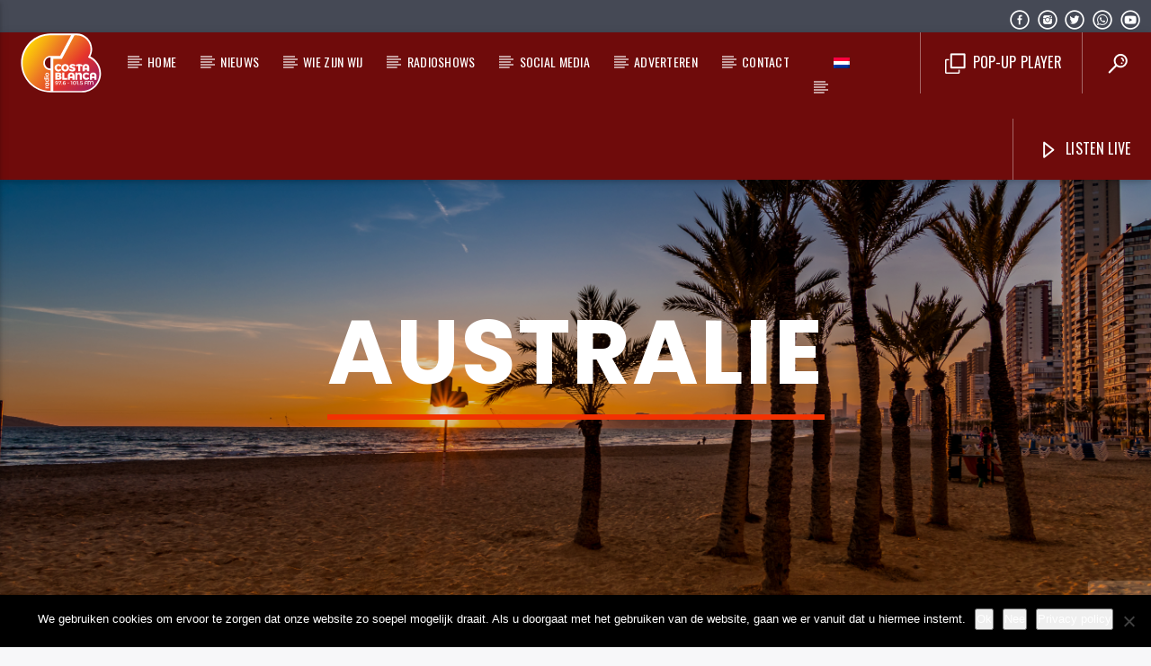

--- FILE ---
content_type: text/html; charset=UTF-8
request_url: https://costablancaradio.nl/tag/australie/
body_size: 17631
content:
<!doctype html>
<html class="no-js" lang="nl-NL">
    <head>
        <meta charset="UTF-8">
        <meta http-equiv="X-UA-Compatible" content="IE=edge">
        <meta name="viewport" content="width=device-width, initial-scale=1.0">
        <meta name='robots' content='index, follow, max-image-preview:large, max-snippet:-1, max-video-preview:-1' />
<link rel="alternate" hreflang="nl" href="https://costablancaradio.nl/tag/australie/" />
<link rel="alternate" hreflang="x-default" href="https://costablancaradio.nl/tag/australie/" />

<!-- Social Warfare v4.5.6 https://warfareplugins.com - BEGINNING OF OUTPUT -->
<style>
	@font-face {
		font-family: "sw-icon-font";
		src:url("https://costablancaradio.nl/wp-content/plugins/social-warfare/assets/fonts/sw-icon-font.eot?ver=4.5.6");
		src:url("https://costablancaradio.nl/wp-content/plugins/social-warfare/assets/fonts/sw-icon-font.eot?ver=4.5.6#iefix") format("embedded-opentype"),
		url("https://costablancaradio.nl/wp-content/plugins/social-warfare/assets/fonts/sw-icon-font.woff?ver=4.5.6") format("woff"),
		url("https://costablancaradio.nl/wp-content/plugins/social-warfare/assets/fonts/sw-icon-font.ttf?ver=4.5.6") format("truetype"),
		url("https://costablancaradio.nl/wp-content/plugins/social-warfare/assets/fonts/sw-icon-font.svg?ver=4.5.6#1445203416") format("svg");
		font-weight: normal;
		font-style: normal;
		font-display:block;
	}
</style>
<!-- Social Warfare v4.5.6 https://warfareplugins.com - END OF OUTPUT -->


	<!-- This site is optimized with the Yoast SEO plugin v26.8 - https://yoast.com/product/yoast-seo-wordpress/ -->
	<title>australie Archieven - Costa Blanca Radio</title>
	<link rel="canonical" href="https://costablancaradio.nl/tag/australie/" />
	<meta property="og:locale" content="nl_NL" />
	<meta property="og:type" content="article" />
	<meta property="og:title" content="australie Archieven - Costa Blanca Radio" />
	<meta property="og:url" content="https://costablancaradio.nl/tag/australie/" />
	<meta property="og:site_name" content="Costa Blanca Radio" />
	<meta name="twitter:card" content="summary_large_image" />
	<script type="application/ld+json" class="yoast-schema-graph">{"@context":"https://schema.org","@graph":[{"@type":"CollectionPage","@id":"https://costablancaradio.nl/tag/australie/","url":"https://costablancaradio.nl/tag/australie/","name":"australie Archieven - Costa Blanca Radio","isPartOf":{"@id":"https://costablancaradio.nl/#website"},"breadcrumb":{"@id":"https://costablancaradio.nl/tag/australie/#breadcrumb"},"inLanguage":"nl-NL"},{"@type":"BreadcrumbList","@id":"https://costablancaradio.nl/tag/australie/#breadcrumb","itemListElement":[{"@type":"ListItem","position":1,"name":"Home","item":"https://costablancaradio.nl/"},{"@type":"ListItem","position":2,"name":"australie"}]},{"@type":"WebSite","@id":"https://costablancaradio.nl/#website","url":"https://costablancaradio.nl/","name":"Costa Blanca Radio","description":"The international radiostation with a Dutch flavour - The sound Of The Costa - Costa Blanca Radio ","publisher":{"@id":"https://costablancaradio.nl/#organization"},"potentialAction":[{"@type":"SearchAction","target":{"@type":"EntryPoint","urlTemplate":"https://costablancaradio.nl/?s={search_term_string}"},"query-input":{"@type":"PropertyValueSpecification","valueRequired":true,"valueName":"search_term_string"}}],"inLanguage":"nl-NL"},{"@type":"Organization","@id":"https://costablancaradio.nl/#organization","name":"CostaBlancaRadio","url":"https://costablancaradio.nl/","logo":{"@type":"ImageObject","inLanguage":"nl-NL","@id":"https://costablancaradio.nl/#/schema/logo/image/","url":"https://costablancaradio.nl/wp-content/uploads/2017/02/CBRadio_Logo2017_200x145.png","contentUrl":"https://costablancaradio.nl/wp-content/uploads/2017/02/CBRadio_Logo2017_200x145.png","width":200,"height":145,"caption":"CostaBlancaRadio"},"image":{"@id":"https://costablancaradio.nl/#/schema/logo/image/"},"sameAs":["https://nl-nl.facebook.com/CBR.Costablancaradio/"]}]}</script>
	<!-- / Yoast SEO plugin. -->


<link rel='dns-prefetch' href='//www.youtube.com' />
<link rel='dns-prefetch' href='//www.google.com' />
<link href='https://fonts.gstatic.com' crossorigin rel='preconnect' />
<link rel="alternate" type="application/rss+xml" title="Costa Blanca Radio &raquo; feed" href="https://costablancaradio.nl/feed/" />
<link rel="alternate" type="application/rss+xml" title="Costa Blanca Radio &raquo; reacties feed" href="https://costablancaradio.nl/comments/feed/" />
<link rel="alternate" type="application/rss+xml" title="Costa Blanca Radio &raquo; australie tag feed" href="https://costablancaradio.nl/tag/australie/feed/" />
<style id='wp-img-auto-sizes-contain-inline-css' type='text/css'>
img:is([sizes=auto i],[sizes^="auto," i]){contain-intrinsic-size:3000px 1500px}
/*# sourceURL=wp-img-auto-sizes-contain-inline-css */
</style>
<link rel='stylesheet' id='social-warfare-block-css-css' href='https://costablancaradio.nl/wp-content/plugins/social-warfare/assets/js/post-editor/dist/blocks.style.build.css?ver=6.9' type='text/css' media='all' />
<style id='wp-emoji-styles-inline-css' type='text/css'>

	img.wp-smiley, img.emoji {
		display: inline !important;
		border: none !important;
		box-shadow: none !important;
		height: 1em !important;
		width: 1em !important;
		margin: 0 0.07em !important;
		vertical-align: -0.1em !important;
		background: none !important;
		padding: 0 !important;
	}
/*# sourceURL=wp-emoji-styles-inline-css */
</style>
<link rel='stylesheet' id='wp-block-library-css' href='https://costablancaradio.nl/wp-includes/css/dist/block-library/style.min.css?ver=6.9' type='text/css' media='all' />
<style id='global-styles-inline-css' type='text/css'>
:root{--wp--preset--aspect-ratio--square: 1;--wp--preset--aspect-ratio--4-3: 4/3;--wp--preset--aspect-ratio--3-4: 3/4;--wp--preset--aspect-ratio--3-2: 3/2;--wp--preset--aspect-ratio--2-3: 2/3;--wp--preset--aspect-ratio--16-9: 16/9;--wp--preset--aspect-ratio--9-16: 9/16;--wp--preset--color--black: #000000;--wp--preset--color--cyan-bluish-gray: #abb8c3;--wp--preset--color--white: #ffffff;--wp--preset--color--pale-pink: #f78da7;--wp--preset--color--vivid-red: #cf2e2e;--wp--preset--color--luminous-vivid-orange: #ff6900;--wp--preset--color--luminous-vivid-amber: #fcb900;--wp--preset--color--light-green-cyan: #7bdcb5;--wp--preset--color--vivid-green-cyan: #00d084;--wp--preset--color--pale-cyan-blue: #8ed1fc;--wp--preset--color--vivid-cyan-blue: #0693e3;--wp--preset--color--vivid-purple: #9b51e0;--wp--preset--gradient--vivid-cyan-blue-to-vivid-purple: linear-gradient(135deg,rgb(6,147,227) 0%,rgb(155,81,224) 100%);--wp--preset--gradient--light-green-cyan-to-vivid-green-cyan: linear-gradient(135deg,rgb(122,220,180) 0%,rgb(0,208,130) 100%);--wp--preset--gradient--luminous-vivid-amber-to-luminous-vivid-orange: linear-gradient(135deg,rgb(252,185,0) 0%,rgb(255,105,0) 100%);--wp--preset--gradient--luminous-vivid-orange-to-vivid-red: linear-gradient(135deg,rgb(255,105,0) 0%,rgb(207,46,46) 100%);--wp--preset--gradient--very-light-gray-to-cyan-bluish-gray: linear-gradient(135deg,rgb(238,238,238) 0%,rgb(169,184,195) 100%);--wp--preset--gradient--cool-to-warm-spectrum: linear-gradient(135deg,rgb(74,234,220) 0%,rgb(151,120,209) 20%,rgb(207,42,186) 40%,rgb(238,44,130) 60%,rgb(251,105,98) 80%,rgb(254,248,76) 100%);--wp--preset--gradient--blush-light-purple: linear-gradient(135deg,rgb(255,206,236) 0%,rgb(152,150,240) 100%);--wp--preset--gradient--blush-bordeaux: linear-gradient(135deg,rgb(254,205,165) 0%,rgb(254,45,45) 50%,rgb(107,0,62) 100%);--wp--preset--gradient--luminous-dusk: linear-gradient(135deg,rgb(255,203,112) 0%,rgb(199,81,192) 50%,rgb(65,88,208) 100%);--wp--preset--gradient--pale-ocean: linear-gradient(135deg,rgb(255,245,203) 0%,rgb(182,227,212) 50%,rgb(51,167,181) 100%);--wp--preset--gradient--electric-grass: linear-gradient(135deg,rgb(202,248,128) 0%,rgb(113,206,126) 100%);--wp--preset--gradient--midnight: linear-gradient(135deg,rgb(2,3,129) 0%,rgb(40,116,252) 100%);--wp--preset--font-size--small: 13px;--wp--preset--font-size--medium: 20px;--wp--preset--font-size--large: 36px;--wp--preset--font-size--x-large: 42px;--wp--preset--spacing--20: 0.44rem;--wp--preset--spacing--30: 0.67rem;--wp--preset--spacing--40: 1rem;--wp--preset--spacing--50: 1.5rem;--wp--preset--spacing--60: 2.25rem;--wp--preset--spacing--70: 3.38rem;--wp--preset--spacing--80: 5.06rem;--wp--preset--shadow--natural: 6px 6px 9px rgba(0, 0, 0, 0.2);--wp--preset--shadow--deep: 12px 12px 50px rgba(0, 0, 0, 0.4);--wp--preset--shadow--sharp: 6px 6px 0px rgba(0, 0, 0, 0.2);--wp--preset--shadow--outlined: 6px 6px 0px -3px rgb(255, 255, 255), 6px 6px rgb(0, 0, 0);--wp--preset--shadow--crisp: 6px 6px 0px rgb(0, 0, 0);}:where(.is-layout-flex){gap: 0.5em;}:where(.is-layout-grid){gap: 0.5em;}body .is-layout-flex{display: flex;}.is-layout-flex{flex-wrap: wrap;align-items: center;}.is-layout-flex > :is(*, div){margin: 0;}body .is-layout-grid{display: grid;}.is-layout-grid > :is(*, div){margin: 0;}:where(.wp-block-columns.is-layout-flex){gap: 2em;}:where(.wp-block-columns.is-layout-grid){gap: 2em;}:where(.wp-block-post-template.is-layout-flex){gap: 1.25em;}:where(.wp-block-post-template.is-layout-grid){gap: 1.25em;}.has-black-color{color: var(--wp--preset--color--black) !important;}.has-cyan-bluish-gray-color{color: var(--wp--preset--color--cyan-bluish-gray) !important;}.has-white-color{color: var(--wp--preset--color--white) !important;}.has-pale-pink-color{color: var(--wp--preset--color--pale-pink) !important;}.has-vivid-red-color{color: var(--wp--preset--color--vivid-red) !important;}.has-luminous-vivid-orange-color{color: var(--wp--preset--color--luminous-vivid-orange) !important;}.has-luminous-vivid-amber-color{color: var(--wp--preset--color--luminous-vivid-amber) !important;}.has-light-green-cyan-color{color: var(--wp--preset--color--light-green-cyan) !important;}.has-vivid-green-cyan-color{color: var(--wp--preset--color--vivid-green-cyan) !important;}.has-pale-cyan-blue-color{color: var(--wp--preset--color--pale-cyan-blue) !important;}.has-vivid-cyan-blue-color{color: var(--wp--preset--color--vivid-cyan-blue) !important;}.has-vivid-purple-color{color: var(--wp--preset--color--vivid-purple) !important;}.has-black-background-color{background-color: var(--wp--preset--color--black) !important;}.has-cyan-bluish-gray-background-color{background-color: var(--wp--preset--color--cyan-bluish-gray) !important;}.has-white-background-color{background-color: var(--wp--preset--color--white) !important;}.has-pale-pink-background-color{background-color: var(--wp--preset--color--pale-pink) !important;}.has-vivid-red-background-color{background-color: var(--wp--preset--color--vivid-red) !important;}.has-luminous-vivid-orange-background-color{background-color: var(--wp--preset--color--luminous-vivid-orange) !important;}.has-luminous-vivid-amber-background-color{background-color: var(--wp--preset--color--luminous-vivid-amber) !important;}.has-light-green-cyan-background-color{background-color: var(--wp--preset--color--light-green-cyan) !important;}.has-vivid-green-cyan-background-color{background-color: var(--wp--preset--color--vivid-green-cyan) !important;}.has-pale-cyan-blue-background-color{background-color: var(--wp--preset--color--pale-cyan-blue) !important;}.has-vivid-cyan-blue-background-color{background-color: var(--wp--preset--color--vivid-cyan-blue) !important;}.has-vivid-purple-background-color{background-color: var(--wp--preset--color--vivid-purple) !important;}.has-black-border-color{border-color: var(--wp--preset--color--black) !important;}.has-cyan-bluish-gray-border-color{border-color: var(--wp--preset--color--cyan-bluish-gray) !important;}.has-white-border-color{border-color: var(--wp--preset--color--white) !important;}.has-pale-pink-border-color{border-color: var(--wp--preset--color--pale-pink) !important;}.has-vivid-red-border-color{border-color: var(--wp--preset--color--vivid-red) !important;}.has-luminous-vivid-orange-border-color{border-color: var(--wp--preset--color--luminous-vivid-orange) !important;}.has-luminous-vivid-amber-border-color{border-color: var(--wp--preset--color--luminous-vivid-amber) !important;}.has-light-green-cyan-border-color{border-color: var(--wp--preset--color--light-green-cyan) !important;}.has-vivid-green-cyan-border-color{border-color: var(--wp--preset--color--vivid-green-cyan) !important;}.has-pale-cyan-blue-border-color{border-color: var(--wp--preset--color--pale-cyan-blue) !important;}.has-vivid-cyan-blue-border-color{border-color: var(--wp--preset--color--vivid-cyan-blue) !important;}.has-vivid-purple-border-color{border-color: var(--wp--preset--color--vivid-purple) !important;}.has-vivid-cyan-blue-to-vivid-purple-gradient-background{background: var(--wp--preset--gradient--vivid-cyan-blue-to-vivid-purple) !important;}.has-light-green-cyan-to-vivid-green-cyan-gradient-background{background: var(--wp--preset--gradient--light-green-cyan-to-vivid-green-cyan) !important;}.has-luminous-vivid-amber-to-luminous-vivid-orange-gradient-background{background: var(--wp--preset--gradient--luminous-vivid-amber-to-luminous-vivid-orange) !important;}.has-luminous-vivid-orange-to-vivid-red-gradient-background{background: var(--wp--preset--gradient--luminous-vivid-orange-to-vivid-red) !important;}.has-very-light-gray-to-cyan-bluish-gray-gradient-background{background: var(--wp--preset--gradient--very-light-gray-to-cyan-bluish-gray) !important;}.has-cool-to-warm-spectrum-gradient-background{background: var(--wp--preset--gradient--cool-to-warm-spectrum) !important;}.has-blush-light-purple-gradient-background{background: var(--wp--preset--gradient--blush-light-purple) !important;}.has-blush-bordeaux-gradient-background{background: var(--wp--preset--gradient--blush-bordeaux) !important;}.has-luminous-dusk-gradient-background{background: var(--wp--preset--gradient--luminous-dusk) !important;}.has-pale-ocean-gradient-background{background: var(--wp--preset--gradient--pale-ocean) !important;}.has-electric-grass-gradient-background{background: var(--wp--preset--gradient--electric-grass) !important;}.has-midnight-gradient-background{background: var(--wp--preset--gradient--midnight) !important;}.has-small-font-size{font-size: var(--wp--preset--font-size--small) !important;}.has-medium-font-size{font-size: var(--wp--preset--font-size--medium) !important;}.has-large-font-size{font-size: var(--wp--preset--font-size--large) !important;}.has-x-large-font-size{font-size: var(--wp--preset--font-size--x-large) !important;}
/*# sourceURL=global-styles-inline-css */
</style>

<style id='classic-theme-styles-inline-css' type='text/css'>
/*! This file is auto-generated */
.wp-block-button__link{color:#fff;background-color:#32373c;border-radius:9999px;box-shadow:none;text-decoration:none;padding:calc(.667em + 2px) calc(1.333em + 2px);font-size:1.125em}.wp-block-file__button{background:#32373c;color:#fff;text-decoration:none}
/*# sourceURL=/wp-includes/css/classic-themes.min.css */
</style>
<link rel='stylesheet' id='cookie-notice-front-css' href='https://costablancaradio.nl/wp-content/plugins/cookie-notice/css/front.min.css?ver=2.5.11' type='text/css' media='all' />
<link rel='stylesheet' id='pwpc-public-style-css' href='https://costablancaradio.nl/wp-content/plugins/powerpack-lite/assets/css/pwpc-public.css?ver=1.3' type='text/css' media='all' />
<link rel='stylesheet' id='qt_ajax_pageload_style-css' href='https://costablancaradio.nl/wp-content/plugins/qt-ajax-pageload/qt-apl-style.css?ver=6.9' type='text/css' media='all' />
<link rel='stylesheet' id='QtswipeStyle-css' href='https://costablancaradio.nl/wp-content/plugins/qt-swipebox/swipebox/css/swipebox.min.css?ver=6.9' type='text/css' media='all' />
<link rel='stylesheet' id='wpml-legacy-horizontal-list-0-css' href='https://costablancaradio.nl/wp-content/plugins/sitepress-multilingual-cms/templates/language-switchers/legacy-list-horizontal/style.min.css?ver=1' type='text/css' media='all' />
<style id='wpml-legacy-horizontal-list-0-inline-css' type='text/css'>
.wpml-ls-statics-shortcode_actions{background-color:#eeeeee;}.wpml-ls-statics-shortcode_actions, .wpml-ls-statics-shortcode_actions .wpml-ls-sub-menu, .wpml-ls-statics-shortcode_actions a {border-color:#cdcdcd;}.wpml-ls-statics-shortcode_actions a, .wpml-ls-statics-shortcode_actions .wpml-ls-sub-menu a, .wpml-ls-statics-shortcode_actions .wpml-ls-sub-menu a:link, .wpml-ls-statics-shortcode_actions li:not(.wpml-ls-current-language) .wpml-ls-link, .wpml-ls-statics-shortcode_actions li:not(.wpml-ls-current-language) .wpml-ls-link:link {color:#444444;background-color:#ffffff;}.wpml-ls-statics-shortcode_actions .wpml-ls-sub-menu a:hover,.wpml-ls-statics-shortcode_actions .wpml-ls-sub-menu a:focus, .wpml-ls-statics-shortcode_actions .wpml-ls-sub-menu a:link:hover, .wpml-ls-statics-shortcode_actions .wpml-ls-sub-menu a:link:focus {color:#000000;background-color:#eeeeee;}.wpml-ls-statics-shortcode_actions .wpml-ls-current-language > a {color:#444444;background-color:#ffffff;}.wpml-ls-statics-shortcode_actions .wpml-ls-current-language:hover>a, .wpml-ls-statics-shortcode_actions .wpml-ls-current-language>a:focus {color:#000000;background-color:#eeeeee;}
/*# sourceURL=wpml-legacy-horizontal-list-0-inline-css */
</style>
<link rel='stylesheet' id='wpml-menu-item-0-css' href='https://costablancaradio.nl/wp-content/plugins/sitepress-multilingual-cms/templates/language-switchers/menu-item/style.min.css?ver=1' type='text/css' media='all' />
<link rel='stylesheet' id='social_warfare-css' href='https://costablancaradio.nl/wp-content/plugins/social-warfare/assets/css/style.min.css?ver=4.5.6' type='text/css' media='all' />
<link rel='stylesheet' id='pwpc-tu-public-style-css' href='https://costablancaradio.nl/wp-content/plugins/powerpack-lite/modules/ticker-ultimate/assets/css/pwpc-tu-public.css?ver=1.3' type='text/css' media='all' />
<link rel='stylesheet' id='wpos-font-awesome-css' href='https://costablancaradio.nl/wp-content/plugins/powerpack-lite/assets/css/font-awesome.min.css?ver=1.3' type='text/css' media='all' />
<link rel='stylesheet' id='pwpc-slw-public-style-css' href='https://costablancaradio.nl/wp-content/plugins/powerpack-lite/modules/social-link-widget/assets/css/pwpc-slw-public.css?ver=1.3' type='text/css' media='all' />
<link rel='stylesheet' id='mediaelement-css' href='https://costablancaradio.nl/wp-includes/js/mediaelement/mediaelementplayer-legacy.min.css?ver=4.2.17' type='text/css' media='all' />
<link rel='stylesheet' id='wp-mediaelement-css' href='https://costablancaradio.nl/wp-includes/js/mediaelement/wp-mediaelement.min.css?ver=6.9' type='text/css' media='all' />
<link rel='stylesheet' id='dripicons-css' href='https://costablancaradio.nl/wp-content/themes/onair2/fonts/dripicons/webfont.css?ver=5.1.0' type='text/css' media='all' />
<link rel='stylesheet' id='qantumthemes_qticons-css' href='https://costablancaradio.nl/wp-content/themes/onair2/fonts/qticons/qticons.css?ver=5.1.0' type='text/css' media='all' />
<link rel='stylesheet' id='slick-css' href='https://costablancaradio.nl/wp-content/themes/onair2/components/slick/slick.css?ver=5.1.0' type='text/css' media='all' />
<link rel='stylesheet' id='swipebox-css' href='https://costablancaradio.nl/wp-content/themes/onair2/components/swipebox/src/css/swipebox.min.css?ver=5.1.0' type='text/css' media='all' />
<link rel='stylesheet' id='classycountdown-css' href='https://costablancaradio.nl/wp-content/themes/onair2/components/countdown/css/jquery.classycountdown.css?ver=5.1.0' type='text/css' media='all' />
<link rel='stylesheet' id='flashblock-css' href='https://costablancaradio.nl/wp-content/themes/onair2/components/soundmanager/templates/qtradio-player/css/flashblock.css?ver=5.1.0' type='text/css' media='all' />
<link rel='stylesheet' id='qantumthemes_volume-css' href='https://costablancaradio.nl/wp-content/themes/onair2/components/soundmanager/templates/qtradio-player/css/qt-360player-volume.css?ver=5.1.0' type='text/css' media='all' />
<link rel='stylesheet' id='qantumthemes_main-css' href='https://costablancaradio.nl/wp-content/themes/onair2/css/qt-main.css?ver=5.1.0' type='text/css' media='all' />
<link rel='stylesheet' id='vc_tta_style-css' href='https://costablancaradio.nl/wp-content/plugins/js_composer/assets/css/js_composer_tta.min.css?ver=6.5.0' type='text/css' media='all' />
<link rel='stylesheet' id='vc_animate-css-css' href='https://costablancaradio.nl/wp-content/plugins/js_composer/assets/lib/bower/animate-css/animate.min.css?ver=6.5.0' type='text/css' media='all' />
<link rel='stylesheet' id='js_composer_front-css' href='https://costablancaradio.nl/wp-content/plugins/js_composer/assets/css/js_composer.min.css?ver=6.5.0' type='text/css' media='all' />
<script type='text/javascript'>var pwpc_is_rtl = 0;var pwpc_mobile = 0;var pwpcl_old_browser = 0;var pwpc_ajaxurl = 'https://costablancaradio.nl/wp-admin/admin-ajax.php';</script><script type="text/javascript" id="wpml-cookie-js-extra">
/* <![CDATA[ */
var wpml_cookies = {"wp-wpml_current_language":{"value":"nl","expires":1,"path":"/"}};
var wpml_cookies = {"wp-wpml_current_language":{"value":"nl","expires":1,"path":"/"}};
//# sourceURL=wpml-cookie-js-extra
/* ]]> */
</script>
<script type="text/javascript" src="https://costablancaradio.nl/wp-content/plugins/sitepress-multilingual-cms/res/js/cookies/language-cookie.js?ver=486900" id="wpml-cookie-js" defer="defer" data-wp-strategy="defer"></script>
<script type="text/javascript" id="cookie-notice-front-js-before">
/* <![CDATA[ */
var cnArgs = {"ajaxUrl":"https:\/\/costablancaradio.nl\/wp-admin\/admin-ajax.php","nonce":"5bcce8f000","hideEffect":"slide","position":"bottom","onScroll":false,"onScrollOffset":100,"onClick":false,"cookieName":"cookie_notice_accepted","cookieTime":31536000,"cookieTimeRejected":2592000,"globalCookie":false,"redirection":true,"cache":false,"revokeCookies":false,"revokeCookiesOpt":"automatic"};

//# sourceURL=cookie-notice-front-js-before
/* ]]> */
</script>
<script type="text/javascript" src="https://costablancaradio.nl/wp-content/plugins/cookie-notice/js/front.min.js?ver=2.5.11" id="cookie-notice-front-js"></script>
<script type="text/javascript" src="https://costablancaradio.nl/wp-includes/js/jquery/jquery.min.js?ver=3.7.1" id="jquery-core-js"></script>
<script type="text/javascript" src="https://costablancaradio.nl/wp-includes/js/jquery/jquery-migrate.min.js?ver=3.4.1" id="jquery-migrate-js"></script>
<link rel="https://api.w.org/" href="https://costablancaradio.nl/wp-json/" /><link rel="alternate" title="JSON" type="application/json" href="https://costablancaradio.nl/wp-json/wp/v2/tags/1586" /><link rel="EditURI" type="application/rsd+xml" title="RSD" href="https://costablancaradio.nl/xmlrpc.php?rsd" />
<meta name="generator" content="WordPress 6.9" />
<meta name="generator" content="WPML ver:4.8.6 stt:38,1;" />
<!-- Markup (JSON-LD) structured in schema.org ver.4.8.1 START -->
<script type="application/ld+json">
{
    "@context": "https://schema.org",
    "@type": "RadioStation",
    "name": "Costa Blanca Radio",
    "image": "https://costablancaradio.nl/wp-content/uploads/2017/02/CBRadio_Logo2017_200x145.png",
    "url": "https://costablancaradio.nl",
    "telephone": "(+34) 965 994 866",
    "address": {
        "@type": "PostalAddress",
        "streetAddress": "Avenida de la Fontana, 11",
        "addressLocality": "Jávea",
        "postalCode": "03730",
        "addressCountry": "Spain"
    }
}
</script>
<!-- Markup (JSON-LD) structured in schema.org END -->
<meta name="generator" content="Powered by WPBakery Page Builder - drag and drop page builder for WordPress."/>
<link rel="icon" href="https://costablancaradio.nl/wp-content/uploads/2024/05/cropped-CBR_icon2024-32x32.png" sizes="32x32" />
<link rel="icon" href="https://costablancaradio.nl/wp-content/uploads/2024/05/cropped-CBR_icon2024-192x192.png" sizes="192x192" />
<link rel="apple-touch-icon" href="https://costablancaradio.nl/wp-content/uploads/2024/05/cropped-CBR_icon2024-180x180.png" />
<meta name="msapplication-TileImage" content="https://costablancaradio.nl/wp-content/uploads/2024/05/cropped-CBR_icon2024-270x270.png" />
<style id="kirki-inline-styles">@media (min-width: 1200px){.qt-pageheader{padding: 250px 0;}#onair2Body .qt-pageheader h1{font-size: 100px;}#onair2Body nav ul.qt-desktopmenu li.menu-item a{font-size: 14px; line-height:65px;;}#onair2Body nav ul.qt-desktopmenu .sub-menu li.menu-item a{font-size: 14px; line-height:2.5em;;}}#qtplayercontainer{color:#000000;}body, html{font-family:Roboto;font-weight:300;}strong{font-family:Montserrat;font-weight:700;}h1, h2, h3, h4, h5, h6, .qt-btn, .qt-capfont, caption, .qt-title{font-family:Poppins!important;font-weight:700;letter-spacing:0.02em!important;text-transform:uppercase!important;}.qt-menubar-top, .qt-menubar, .qt-side-nav, .qt-menu-footer, .qt-menubar ul a{font-family:Oswald;font-weight:400;letter-spacing:0.02em;text-transform:uppercase;}.qt-content-primary, .qt-menubar-top{background-color:#454955!important;}.qt-content-primary-light{background-color:#565c68!important;}.qt-content-primary-dark, .qt-menubar , .qt-mobile-menu, .qt-desktopmenu a{background-color:#6f0b0b!important;}.qt-main a, .qt-content-main a, a.qt-logo-text span, .tabs .tab a, .qt-pageheader h1 a, .qt-pageheader h2 a, .qt-pageheader h3 a, .qt-pageheader h4 a, .qt-pageheader h5 a, .qt-pageheader h6 a , #onair2Body .qt-pageheader h4 a{color:#f23202!important;}.qt-body.woocommerce div.product .woocommerce-tabs ul.tabs li.active, .qt-accent, .qt-btn-primary, .btn-primary, nav.qt-menubar ul.qt-desktopmenu a:hover, .qt-btn-primary, .tabs .indicator, .pagination li.active, .give-btn, .woocommerce #respond input#submit, .woocommerce a.button, .woocommerce button.button, .woocommerce input.button , input[type="submit"]{background-color:#f23202;}nav.qt-menubar ul.qt-desktopmenu a:hover{background-color:#f23202!important;}.qt-menubar ul.qt-desktopmenu > li.current_menu_ancestor::after, .qt-menubar ul.qt-desktopmenu > li.current_menu_ancestor > a::after, .qt-menubar ul.qt-desktopmenu > li.current_page_item::after, .qt-menubar ul.qt-desktopmenu > li.current_page_item > a::after, .qt-menubar ul.qt-desktopmenu > li.current_page_item > a::before, .qt-menubar ul.qt-desktopmenu > li.current-menu-ancestor > a::after, .qt-menubar ul.qt-desktopmenu > li.current-menu-ancestor > a::before, .qt-menubar ul.qt-desktopmenu > li.current-menu-ancestor::after, .qt-menubar ul.qt-desktopmenu>li.current_page_item:hover::after, .qt-pageheader .qt-caption{border-color:#f23202!important;}a:hover, .tabs .tab a:hover, .qt-pageheader h1 a:hover, .qt-pageheader h2 a:hover, .qt-pageheader h3 a:hover, .qt-pageheader h4 a:hover, .qt-pageheader h5 a:hover, .qt-pageheader h6 a:hover{color:#f70c47;}.qt-btn-primary:hover, .btn-primary:hover, .qt-sharepage a:hover, .woocommerce #respond input#submit:hover, .woocommerce a.button:hover, .woocommerce button.button:hover, .woocommerce input.button:hover, a.qt-link-layer{background-color:#f70c47!important;}.qt-content-aside a, .qt-footer a, .qt-tags a, .qt_color_secondary, .woocommerce div.product p.price, .woocommerce div.product span.price, .woocommerce ul.products li.product .price{color:#64c9d9!important;}.qt-secondary, .qt-btn-secondary, .btn-secondary, .qt-side-nav li li a, .slick-slider .slick-arrow::after, .slick-slider .slick-dots li.slick-active button, .woocommerce span.onsale, .woocommerce #respond input#submit.alt, .woocommerce a.button.alt, .woocommerce button.button.alt, .woocommerce input.button.alt{background-color:#64c9d9!important;}#onair2Body .qt-menubar-top a:hover, .qt-pageheader .qt-tags a:hover, .qt-content-aside a:hover, .qt-footer a:hover, .qt-tags a:hover, .qt_color_secondary:hover{color:#58a4b0!important;}.qt-btn-secondary:hover, .btn-secondary:hover, .qt-secondary:hover, .qt-btn-secondary:hover, .btn-secondary:hover, .qt-side-nav li li a:hover, .slick-slider .slick-arrow:hover::after, .slick-slider .slick-dots li.slick-active button:hover, .qt-tags a:hover{background-color:#58a4b0!important;}#onair2Body .qt-btn-secondary, #onair2Body .qt-btn-secondary:hover,#onair2Body .qt-btn, #onair2Body .qt-btn:hover, .qt-tags a:hover, .woocommerce a.button{color:#ffffff!important;}{color:#f7f7f9!important;}body, html, .qt-body{background-color:#f7f7f9!important;}.qt-negative h1, .qt-negative h2, .qt-negative h3, .qt-negative h4, .qt-negative h5, .qt-negative h6, .qt-negative h1 a, .qt-negative h2 a, .qt-negative h3 a, .qt-negative h4 a, .qt-negative h5 a, .qt-negative h6 a , .qt-widget-onair.qt-card > .qt-caption-med span{color:#ffffff!important;}.qt-body.woocommerce li.product, .give-form-wrap, .qt-paper, .qt-card, .qt-card-s, .qt-negative .qt-caption-med span, a.rsswidget, input:not([type]), input[type=text], input[type=password], input[type=email], input[type=url], input[type=time], input[type=date], input[type=datetime], input[type=datetime-local], input[type=tel], input[type=number], input[type=search], textarea.materialize-textarea, table.striped>tbody>tr:nth-child(odd), table.bordered>thead>tr, table.bordered>tbody>tr, .qt-negative .qt-caption-small span{background-color:#ffffff;}.qt-negative, .qt-content-primary-dark,.qt-content-primary,.qt-content-primary-light,.qt-btn-primary, .btn-primary,.qt-secondary, .qt-btn-secondary, .btn-secondary, nav.qt-menubar ul.qt-desktopmenu a:hover, .qt-side-nav a , .qt-sharepage a, .qt-caption-med span , .qt-caption-small span, a.rsswidget, .qt-text-neg, .qt-logo-text, .qt-negative .qt-btn-ghost, .qt-text-neg .qt-btn-ghost{color:#ffffff;}.qt-content-primary h3 a{color:#ffffff!important;}.qt-menubar ul.qt-desktopmenu > li::after, .qt-menubar ul.qt-desktopmenu > li > a::after, .qt-menubar ul.qt-desktopmenu > li > a::before , .qt-menubar ul.qt-desktopmenu > li.current_page_item:hover::after, .qt-menubar ul.qt-desktopmenu > li.current_page_item:hover > a::after, .qt-menubar ul.qt-desktopmenu > li.current_page_item:hover > a::before, .qt-negative .qt-btn-ghost, .qt-negative .qt-widgets .qt-caption-small, .qt-caption-small , .qt-negative .qt-caption-small{border-color:#ffffff;}.qt-negative .qt-caption-small{border-color:#ffffff;}.qt-mobile-menu, .qt-menu-social a{color:#ffffffA5;}.qt-content-primary > .qt-titles > h2, .qt-content-primary > .qt-titles > h3, .qt-content-primary > .qt-titles > h4{color:#ffffffA5;}body, html, .qt-content-main, .qt-negative .qt-caption-small span, .qt-paper, .qt-negative .qt-caption-med, .qt-card, .qt-paper, .qt-card, .qt-card-s, .qt-negative .qt-caption-med span, input:not([type]), input[type=text], input[type=password], input[type=email], input[type=url], input[type=time], input[type=date], input[type=datetime], input[type=datetime-local], input[type=tel], input[type=number], input[type=search], textarea.materialize-textarea , .qt-negative .qt-card h1, .qt-negative .qt-card h2, .qt-negative .qt-card h3, .qt-negative .qt-card h4, .qt-negative .qt-card h4 a, .qt-negative .qt-card h5, .qt-negative .qt-card h6, .qt-negative .qt-card h1 a, .qt-negative .qt-card h2 a, .qt-negative .qt-card h3 a, .qt-negative .qt-card h4 a, .qt-negative .qt-card h5 a, .qt-negative .qt-card h6 a{color:#000000D8;}*::placeholder{color:#000000D8;}.qt-text-secondary, .qt-tags a , .qt-content-aside, .qt-footer, .qt-tags{color:#000000A5;}.qt-main h1, .qt-main h2, .qt-main h3, .qt-main h4, .qt-main h5, .qt-main h6, .qt-main h1 a, .qt-main h2 a, .qt-main h3 a, .qt-main h4 a, .qt-main h5 a, .qt-main h6 a{color:#000000BF ;}.qt-part-archive-item .qt-title a{color:#000000BF !important;}.qt-caption-small{border-color:#000000;}.qt-part-archive-item .qt-card h4 a , .qt-card > .qt-caption-med span{color:#000000!important;}.qt-caption-med span, .qt-caption-small span, a.rsswidget{background-color:#000000;}[class*="qt-content-primary"] h2, [class*="qt-content-primary"] h3, [class*="qt-content-primary"] h4, [class*="qt-content-primary"] h5, [class*="qt-content-primary"] h6, [class*="qt-content-primary"] h3 a, [class*="qt-content-primary"] h4 a{color:#ffffffD8!important;}/* cyrillic-ext */
@font-face {
  font-family: 'Roboto';
  font-style: normal;
  font-weight: 300;
  font-stretch: normal;
  font-display: swap;
  src: url(https://costablancaradio.nl/wp-content/fonts/roboto/font) format('woff');
  unicode-range: U+0460-052F, U+1C80-1C8A, U+20B4, U+2DE0-2DFF, U+A640-A69F, U+FE2E-FE2F;
}
/* cyrillic */
@font-face {
  font-family: 'Roboto';
  font-style: normal;
  font-weight: 300;
  font-stretch: normal;
  font-display: swap;
  src: url(https://costablancaradio.nl/wp-content/fonts/roboto/font) format('woff');
  unicode-range: U+0301, U+0400-045F, U+0490-0491, U+04B0-04B1, U+2116;
}
/* greek-ext */
@font-face {
  font-family: 'Roboto';
  font-style: normal;
  font-weight: 300;
  font-stretch: normal;
  font-display: swap;
  src: url(https://costablancaradio.nl/wp-content/fonts/roboto/font) format('woff');
  unicode-range: U+1F00-1FFF;
}
/* greek */
@font-face {
  font-family: 'Roboto';
  font-style: normal;
  font-weight: 300;
  font-stretch: normal;
  font-display: swap;
  src: url(https://costablancaradio.nl/wp-content/fonts/roboto/font) format('woff');
  unicode-range: U+0370-0377, U+037A-037F, U+0384-038A, U+038C, U+038E-03A1, U+03A3-03FF;
}
/* math */
@font-face {
  font-family: 'Roboto';
  font-style: normal;
  font-weight: 300;
  font-stretch: normal;
  font-display: swap;
  src: url(https://costablancaradio.nl/wp-content/fonts/roboto/font) format('woff');
  unicode-range: U+0302-0303, U+0305, U+0307-0308, U+0310, U+0312, U+0315, U+031A, U+0326-0327, U+032C, U+032F-0330, U+0332-0333, U+0338, U+033A, U+0346, U+034D, U+0391-03A1, U+03A3-03A9, U+03B1-03C9, U+03D1, U+03D5-03D6, U+03F0-03F1, U+03F4-03F5, U+2016-2017, U+2034-2038, U+203C, U+2040, U+2043, U+2047, U+2050, U+2057, U+205F, U+2070-2071, U+2074-208E, U+2090-209C, U+20D0-20DC, U+20E1, U+20E5-20EF, U+2100-2112, U+2114-2115, U+2117-2121, U+2123-214F, U+2190, U+2192, U+2194-21AE, U+21B0-21E5, U+21F1-21F2, U+21F4-2211, U+2213-2214, U+2216-22FF, U+2308-230B, U+2310, U+2319, U+231C-2321, U+2336-237A, U+237C, U+2395, U+239B-23B7, U+23D0, U+23DC-23E1, U+2474-2475, U+25AF, U+25B3, U+25B7, U+25BD, U+25C1, U+25CA, U+25CC, U+25FB, U+266D-266F, U+27C0-27FF, U+2900-2AFF, U+2B0E-2B11, U+2B30-2B4C, U+2BFE, U+3030, U+FF5B, U+FF5D, U+1D400-1D7FF, U+1EE00-1EEFF;
}
/* symbols */
@font-face {
  font-family: 'Roboto';
  font-style: normal;
  font-weight: 300;
  font-stretch: normal;
  font-display: swap;
  src: url(https://costablancaradio.nl/wp-content/fonts/roboto/font) format('woff');
  unicode-range: U+0001-000C, U+000E-001F, U+007F-009F, U+20DD-20E0, U+20E2-20E4, U+2150-218F, U+2190, U+2192, U+2194-2199, U+21AF, U+21E6-21F0, U+21F3, U+2218-2219, U+2299, U+22C4-22C6, U+2300-243F, U+2440-244A, U+2460-24FF, U+25A0-27BF, U+2800-28FF, U+2921-2922, U+2981, U+29BF, U+29EB, U+2B00-2BFF, U+4DC0-4DFF, U+FFF9-FFFB, U+10140-1018E, U+10190-1019C, U+101A0, U+101D0-101FD, U+102E0-102FB, U+10E60-10E7E, U+1D2C0-1D2D3, U+1D2E0-1D37F, U+1F000-1F0FF, U+1F100-1F1AD, U+1F1E6-1F1FF, U+1F30D-1F30F, U+1F315, U+1F31C, U+1F31E, U+1F320-1F32C, U+1F336, U+1F378, U+1F37D, U+1F382, U+1F393-1F39F, U+1F3A7-1F3A8, U+1F3AC-1F3AF, U+1F3C2, U+1F3C4-1F3C6, U+1F3CA-1F3CE, U+1F3D4-1F3E0, U+1F3ED, U+1F3F1-1F3F3, U+1F3F5-1F3F7, U+1F408, U+1F415, U+1F41F, U+1F426, U+1F43F, U+1F441-1F442, U+1F444, U+1F446-1F449, U+1F44C-1F44E, U+1F453, U+1F46A, U+1F47D, U+1F4A3, U+1F4B0, U+1F4B3, U+1F4B9, U+1F4BB, U+1F4BF, U+1F4C8-1F4CB, U+1F4D6, U+1F4DA, U+1F4DF, U+1F4E3-1F4E6, U+1F4EA-1F4ED, U+1F4F7, U+1F4F9-1F4FB, U+1F4FD-1F4FE, U+1F503, U+1F507-1F50B, U+1F50D, U+1F512-1F513, U+1F53E-1F54A, U+1F54F-1F5FA, U+1F610, U+1F650-1F67F, U+1F687, U+1F68D, U+1F691, U+1F694, U+1F698, U+1F6AD, U+1F6B2, U+1F6B9-1F6BA, U+1F6BC, U+1F6C6-1F6CF, U+1F6D3-1F6D7, U+1F6E0-1F6EA, U+1F6F0-1F6F3, U+1F6F7-1F6FC, U+1F700-1F7FF, U+1F800-1F80B, U+1F810-1F847, U+1F850-1F859, U+1F860-1F887, U+1F890-1F8AD, U+1F8B0-1F8BB, U+1F8C0-1F8C1, U+1F900-1F90B, U+1F93B, U+1F946, U+1F984, U+1F996, U+1F9E9, U+1FA00-1FA6F, U+1FA70-1FA7C, U+1FA80-1FA89, U+1FA8F-1FAC6, U+1FACE-1FADC, U+1FADF-1FAE9, U+1FAF0-1FAF8, U+1FB00-1FBFF;
}
/* vietnamese */
@font-face {
  font-family: 'Roboto';
  font-style: normal;
  font-weight: 300;
  font-stretch: normal;
  font-display: swap;
  src: url(https://costablancaradio.nl/wp-content/fonts/roboto/font) format('woff');
  unicode-range: U+0102-0103, U+0110-0111, U+0128-0129, U+0168-0169, U+01A0-01A1, U+01AF-01B0, U+0300-0301, U+0303-0304, U+0308-0309, U+0323, U+0329, U+1EA0-1EF9, U+20AB;
}
/* latin-ext */
@font-face {
  font-family: 'Roboto';
  font-style: normal;
  font-weight: 300;
  font-stretch: normal;
  font-display: swap;
  src: url(https://costablancaradio.nl/wp-content/fonts/roboto/font) format('woff');
  unicode-range: U+0100-02BA, U+02BD-02C5, U+02C7-02CC, U+02CE-02D7, U+02DD-02FF, U+0304, U+0308, U+0329, U+1D00-1DBF, U+1E00-1E9F, U+1EF2-1EFF, U+2020, U+20A0-20AB, U+20AD-20C0, U+2113, U+2C60-2C7F, U+A720-A7FF;
}
/* latin */
@font-face {
  font-family: 'Roboto';
  font-style: normal;
  font-weight: 300;
  font-stretch: normal;
  font-display: swap;
  src: url(https://costablancaradio.nl/wp-content/fonts/roboto/font) format('woff');
  unicode-range: U+0000-00FF, U+0131, U+0152-0153, U+02BB-02BC, U+02C6, U+02DA, U+02DC, U+0304, U+0308, U+0329, U+2000-206F, U+20AC, U+2122, U+2191, U+2193, U+2212, U+2215, U+FEFF, U+FFFD;
}/* cyrillic-ext */
@font-face {
  font-family: 'Montserrat';
  font-style: normal;
  font-weight: 700;
  font-display: swap;
  src: url(https://costablancaradio.nl/wp-content/fonts/montserrat/font) format('woff');
  unicode-range: U+0460-052F, U+1C80-1C8A, U+20B4, U+2DE0-2DFF, U+A640-A69F, U+FE2E-FE2F;
}
/* cyrillic */
@font-face {
  font-family: 'Montserrat';
  font-style: normal;
  font-weight: 700;
  font-display: swap;
  src: url(https://costablancaradio.nl/wp-content/fonts/montserrat/font) format('woff');
  unicode-range: U+0301, U+0400-045F, U+0490-0491, U+04B0-04B1, U+2116;
}
/* vietnamese */
@font-face {
  font-family: 'Montserrat';
  font-style: normal;
  font-weight: 700;
  font-display: swap;
  src: url(https://costablancaradio.nl/wp-content/fonts/montserrat/font) format('woff');
  unicode-range: U+0102-0103, U+0110-0111, U+0128-0129, U+0168-0169, U+01A0-01A1, U+01AF-01B0, U+0300-0301, U+0303-0304, U+0308-0309, U+0323, U+0329, U+1EA0-1EF9, U+20AB;
}
/* latin-ext */
@font-face {
  font-family: 'Montserrat';
  font-style: normal;
  font-weight: 700;
  font-display: swap;
  src: url(https://costablancaradio.nl/wp-content/fonts/montserrat/font) format('woff');
  unicode-range: U+0100-02BA, U+02BD-02C5, U+02C7-02CC, U+02CE-02D7, U+02DD-02FF, U+0304, U+0308, U+0329, U+1D00-1DBF, U+1E00-1E9F, U+1EF2-1EFF, U+2020, U+20A0-20AB, U+20AD-20C0, U+2113, U+2C60-2C7F, U+A720-A7FF;
}
/* latin */
@font-face {
  font-family: 'Montserrat';
  font-style: normal;
  font-weight: 700;
  font-display: swap;
  src: url(https://costablancaradio.nl/wp-content/fonts/montserrat/font) format('woff');
  unicode-range: U+0000-00FF, U+0131, U+0152-0153, U+02BB-02BC, U+02C6, U+02DA, U+02DC, U+0304, U+0308, U+0329, U+2000-206F, U+20AC, U+2122, U+2191, U+2193, U+2212, U+2215, U+FEFF, U+FFFD;
}/* devanagari */
@font-face {
  font-family: 'Poppins';
  font-style: normal;
  font-weight: 700;
  font-display: swap;
  src: url(https://costablancaradio.nl/wp-content/fonts/poppins/font) format('woff');
  unicode-range: U+0900-097F, U+1CD0-1CF9, U+200C-200D, U+20A8, U+20B9, U+20F0, U+25CC, U+A830-A839, U+A8E0-A8FF, U+11B00-11B09;
}
/* latin-ext */
@font-face {
  font-family: 'Poppins';
  font-style: normal;
  font-weight: 700;
  font-display: swap;
  src: url(https://costablancaradio.nl/wp-content/fonts/poppins/font) format('woff');
  unicode-range: U+0100-02BA, U+02BD-02C5, U+02C7-02CC, U+02CE-02D7, U+02DD-02FF, U+0304, U+0308, U+0329, U+1D00-1DBF, U+1E00-1E9F, U+1EF2-1EFF, U+2020, U+20A0-20AB, U+20AD-20C0, U+2113, U+2C60-2C7F, U+A720-A7FF;
}
/* latin */
@font-face {
  font-family: 'Poppins';
  font-style: normal;
  font-weight: 700;
  font-display: swap;
  src: url(https://costablancaradio.nl/wp-content/fonts/poppins/font) format('woff');
  unicode-range: U+0000-00FF, U+0131, U+0152-0153, U+02BB-02BC, U+02C6, U+02DA, U+02DC, U+0304, U+0308, U+0329, U+2000-206F, U+20AC, U+2122, U+2191, U+2193, U+2212, U+2215, U+FEFF, U+FFFD;
}/* cyrillic-ext */
@font-face {
  font-family: 'Oswald';
  font-style: normal;
  font-weight: 400;
  font-display: swap;
  src: url(https://costablancaradio.nl/wp-content/fonts/oswald/font) format('woff');
  unicode-range: U+0460-052F, U+1C80-1C8A, U+20B4, U+2DE0-2DFF, U+A640-A69F, U+FE2E-FE2F;
}
/* cyrillic */
@font-face {
  font-family: 'Oswald';
  font-style: normal;
  font-weight: 400;
  font-display: swap;
  src: url(https://costablancaradio.nl/wp-content/fonts/oswald/font) format('woff');
  unicode-range: U+0301, U+0400-045F, U+0490-0491, U+04B0-04B1, U+2116;
}
/* vietnamese */
@font-face {
  font-family: 'Oswald';
  font-style: normal;
  font-weight: 400;
  font-display: swap;
  src: url(https://costablancaradio.nl/wp-content/fonts/oswald/font) format('woff');
  unicode-range: U+0102-0103, U+0110-0111, U+0128-0129, U+0168-0169, U+01A0-01A1, U+01AF-01B0, U+0300-0301, U+0303-0304, U+0308-0309, U+0323, U+0329, U+1EA0-1EF9, U+20AB;
}
/* latin-ext */
@font-face {
  font-family: 'Oswald';
  font-style: normal;
  font-weight: 400;
  font-display: swap;
  src: url(https://costablancaradio.nl/wp-content/fonts/oswald/font) format('woff');
  unicode-range: U+0100-02BA, U+02BD-02C5, U+02C7-02CC, U+02CE-02D7, U+02DD-02FF, U+0304, U+0308, U+0329, U+1D00-1DBF, U+1E00-1E9F, U+1EF2-1EFF, U+2020, U+20A0-20AB, U+20AD-20C0, U+2113, U+2C60-2C7F, U+A720-A7FF;
}
/* latin */
@font-face {
  font-family: 'Oswald';
  font-style: normal;
  font-weight: 400;
  font-display: swap;
  src: url(https://costablancaradio.nl/wp-content/fonts/oswald/font) format('woff');
  unicode-range: U+0000-00FF, U+0131, U+0152-0153, U+02BB-02BC, U+02C6, U+02DA, U+02DC, U+0304, U+0308, U+0329, U+2000-206F, U+20AC, U+2122, U+2191, U+2193, U+2212, U+2215, U+FEFF, U+FFFD;
}</style><noscript><style> .wpb_animate_when_almost_visible { opacity: 1; }</style></noscript>
    </head>
    <body data-rsssl=1 id="onair2Body" class="archive tag tag-australie tag-1586 wp-theme-onair2 cookies-not-set metaslider-plugin is_chrome is_osx qt-parentcontainer template-archive qt-stickymenu qt-has-secondarybar qt-playertype-header qt-autoembed-disable qt-body wpb-js-composer js-comp-ver-6.5.0 vc_responsive" data-start>
    <!-- QT HEADER END ================================ -->
 
	
<div class="qt-main-menubar" data-0="@class:qt-main-menubar">
	
			<div class="qt-menubar-top qt-content-primary hide-on-large-and-down">
			<ul>
								<li class="right"><a href="https://www.youtube.com/costablancaradio" class="qw-disableembedding qw_social" target="_blank"><i class="qticon-youtube qt-socialicon"></i></a></li><li class="right"><a href="https://api.whatsapp.com/send?phone=0034659169527" class="qw-disableembedding qw_social" target="_blank"><i class="qticon-whatsapp qt-socialicon"></i></a></li><li class="right"><a href="https://twitter.com/costa_radio" class="qw-disableembedding qw_social" target="_blank"><i class="qticon-twitter qt-socialicon"></i></a></li><li class="right"><a href="https://www.instagram.com/costablancaradio/" class="qw-disableembedding qw_social" target="_blank"><i class="qticon-instagram qt-socialicon"></i></a></li><li class="right"><a href="https://facebook.com/CBR.Costablancaradio/" class="qw-disableembedding qw_social" target="_blank"><i class="qticon-facebook qt-socialicon"></i></a></li>			</ul>
		</div>
	 


	<!-- QT MENUBAR  ================================ -->
	<nav id="qtmainmenucontainer" class="qt-menubar nav-wrapper qt-content-primary">
		<!-- desktop menu  HIDDEN IN MOBILE AND TABLETS -->
		<ul class="qt-desktopmenu hide-on-xl-and-down">
			<li class="qt-logo-link">
				<a href="https://costablancaradio.nl" class="brand-logo qt-logo-text">
					<img src="https://costablancaradio.nl/wp-content/uploads/2024/05/CBR_logo_2024_whiteoutline.svg" alt="Home">				</a>
			</li>

			<li id="menu-item-27" class="menu-item menu-item-type-post_type menu-item-object-page menu-item-home menu-item-27"><a href="https://costablancaradio.nl/">Home</a></li>
<li id="menu-item-882" class="menu-item menu-item-type-custom menu-item-object-custom menu-item-882"><a href="https://costablancaradio.nl/category/nieuws/">Nieuws</a></li>
<li id="menu-item-501" class="menu-item menu-item-type-custom menu-item-object-custom menu-item-has-children menu-item-501"><a href="#">Wie zijn wij</a>
<ul class="sub-menu">
	<li id="menu-item-36" class="menu-item menu-item-type-post_type menu-item-object-page menu-item-36"><a href="https://costablancaradio.nl/wie-zijn-wij/rick-van-velthuysen/">Rick van Velthuysen</a></li>
	<li id="menu-item-35" class="menu-item menu-item-type-post_type menu-item-object-page menu-item-35"><a href="https://costablancaradio.nl/wie-zijn-wij/erik-de-zwart/">Erik de Zwart</a></li>
	<li id="menu-item-1324" class="menu-item menu-item-type-post_type menu-item-object-page menu-item-1324"><a href="https://costablancaradio.nl/vacatures/">Vacatures</a></li>
</ul>
</li>
<li id="menu-item-640" class="menu-item menu-item-type-post_type menu-item-object-page menu-item-has-children menu-item-640"><a href="https://costablancaradio.nl/radioprogrammas/">Radioshows</a>
<ul class="sub-menu">
	<li id="menu-item-1650" class="menu-item menu-item-type-post_type menu-item-object-page menu-item-1650"><a href="https://costablancaradio.nl/ochtendshow/">Ochtendshow</a></li>
	<li id="menu-item-1635" class="menu-item menu-item-type-post_type menu-item-object-page menu-item-1635"><a href="https://costablancaradio.nl/request/">ReQuest</a></li>
</ul>
</li>
<li id="menu-item-1148" class="menu-item menu-item-type-post_type menu-item-object-page menu-item-1148"><a href="https://costablancaradio.nl/sociale-media/">Social Media</a></li>
<li id="menu-item-303" class="menu-item menu-item-type-post_type menu-item-object-page menu-item-303"><a href="https://costablancaradio.nl/adverteren/">Adverteren</a></li>
<li id="menu-item-33" class="menu-item menu-item-type-post_type menu-item-object-page menu-item-33"><a href="https://costablancaradio.nl/contact/">Contact</a></li>
<li id="menu-item-wpml-ls-2-nl" class="menu-item-language menu-item-language-current menu-item wpml-ls-slot-2 wpml-ls-item wpml-ls-item-nl wpml-ls-current-language wpml-ls-menu-item wpml-ls-first-item wpml-ls-last-item menu-item-type-wpml_ls_menu_item menu-item-object-wpml_ls_menu_item menu-item-wpml-ls-2-nl"><a href="https://costablancaradio.nl/tag/australie/" role="menuitem"><img
            class="wpml-ls-flag"
            src="https://costablancaradio.nl/wp-content/plugins/sitepress-multilingual-cms/res/flags/nl.png"
            alt="Nederlands"
            
            
    /></a></li>
 


			 
			<li class="right qt-menu-btn">
				<a href="#" data-expandable="#qtsearchbar" class="qt-scrolltop">
					<i class="icon dripicons-search"></i>
				</a>
			</li>
						

			 				<li class="right qt-menu-btn">
					<a href="https://stream.costablancaradio.nl/costablancaradio" class="qt-popupwindow noajax" data-name=" Pop-up player       " data-width="320" data-height="500">
						<i class="icon dripicons-duplicate"></i> Pop-up player       					</a>
				</li>
			
								<li class="right qt-menu-btn">
						<a  href="#" class="qt-openplayerbar qt-header-play-btn"  data-qtswitch="contractplayer" data-target="#qtplayercontainer" >
							<i class="icon dripicons-media-play"></i> Listen live						</a>
											</li>
				

		</ul>
		
		<!-- mobile menu icon and logo VISIBLE ONLY TABLET AND MOBILE-->
		<ul class="qt-desktopmenu qt-mobilemenubar hide-on-xl-only ">
			<li>
				<a href="#" data-activates="qt-mobile-menu" class="button-collapse qt-menu-switch qt-btn qt-btn-primary qt-btn-m">
					<i class="dripicons-menu"></i>
				</a>
			</li>
			<li>
				<a href="https://costablancaradio.nl" class="brand-logo qt-logo-text">
					<img src="https://costablancaradio.nl/wp-content/uploads/2024/05/CBR_logo_2024_whiteoutline.svg" alt="Home">				</a>
			</li>
							<li class="qt-rightbutton">
					<a href="#" class="qt-openplayerbar qt-btn qt-btn-primary qt-btn-m">
						<i class="dripicons-media-play"></i>
					</a>
				</li>
					</ul>
	</nav>
	<div id="qtplayerheaderbar" class="qt-player-headerbar">
	<a href="#" class="dripicons-cross qt-openplayerbar qt-closeheaderplayer"></a>
	<div class="qt-player-headerbar__controls">
		<!-- PLAYER ========================= -->

	
	<div id="qtplayercontainer" data-fullstop="" data-playervolume="true" data-accentcolor="#f23202" data-accentcolordark="#f70c47" data-textcolor="#ffffff" data-soundmanagerurl="https://costablancaradio.nl/wp-content/themes/onair2/components/soundmanager/swf/" 
		class="qt-playercontainer qt-playervolume qt-clearfix qt-content-primarydark">
		<div class="qt-playercontainer-content qt-vertical-padding-m">

						
			<div class="qt-playercontainer-musicplayer" id="qtmusicplayer">
				<div class="qt-musicplayer">
					<div class="ui360 ui360-vis qt-ui360">
						<a id="playerlink" href="https://stream.costablancaradio.nl/costablancaradio"></a>
					</div>
				</div>
			</div>
			<div id="qtPlayerTrackInfo" class="qt-playercontainer-data qt-container qt-text-shadow small">
				<div class="qt-vc">
					<div class="qt-vi">
						<h6 class="qt-inline-textdeco">
							<span>Huidig nummer</span>
						</h6>
						<div class="qt-t qt-current-track">
							<h4 id="qtFeedPlayerTrack" class="qt-ellipsis">Titel</h4>
							<h5 id="qtFeedPlayerAuthor" class="qt-ellipsis">Artiest</h5>
						</div>
						<hr class="qt-inline-textdeco">
					</div>
				</div>
			</div>




			<div class="qt-playercontainer-ads-mobile">
							</div>
			<div class="qt-playercontainer-ads-desktop">
							</div>
		
							<div class="qt-playercontainer-dropdown">
									</div>
				
		</div>

						<div id="playerimage" class="qt-header-bg" data-bgimage="https://costablancaradio.nl/wp-content/uploads/2018/02/1200px-On_Air_DSC0004_1.jpg">
				    <img src="https://costablancaradio.nl/wp-content/uploads/2017/02/CBRadio_Logo2017_200x145.png" alt="Background" width="170" height="123">				</div>
			

	</div>
	<!-- this is for xml radio feed -->
	<div id="qtShoutcastFeedData" class="hidden" data-style="" mp3_stream_url
		data-useproxy="1" 
		data-icymetadata=""
		data-playtrack="https://stream.costablancaradio.nl/costablancaradio"
		data-qtradioid="548"
		data-mp3_stream_url="https://stream.costablancaradio.nl/costablancaradio"
		data-icecasturl="" 
		data-icecastmountpoint="" 
		data-icecastchannel="" 
		data-radiodotco="" 
		data-airtime="" 
		data-radionomy="" 
		data-live365="" 
		data-securesystems=""
		data-mediacp=""
		data-winmedia=""
		data-textfeed="" 
		data-host="" 
		data-port=""
		data-channel=""
		data-protocol=""
		data-jazler=""
		data-stats_path="" 	data-played_path="" ></div>
	


<!-- PLAYER END ========================= -->
	</div>
	<!-- CHANNELS LIST ========================= -->
<div id="qtchannelslistcontainer" class="qt-part-channels-list qt-content-primary">
	<ul id="qtchannelslist" class="qt-content-aside qt-channelslist qt-negative">
					<li class="qt-channel">
				<a id="" href="#" class="qt-ellipsis" 
					data-title="Costa Blanca Radio Live" 
					data-subtitle="ON AIR " 
					data-background="https://costablancaradio.nl/wp-content/uploads/2018/02/1200px-On_Air_DSC0004_1.jpg"					data-logo="188" 
					data-playtrack="https://stream.costablancaradio.nl/costablancaradio"
					data-qtradioid="548"
					data-icymetadata=""
					data-host=""
					data-port=""
					data-channel=""
					data-protocol=""
					data-icecasturl="" 
					data-icecastmountpoint="" 
					data-icecastchannel="" 
					data-radiodotco="" 
					data-airtime="" 
					data-radionomy="" 
					data-live365=""
					data-securesystems=""
					data-mediacp=""
					data-winmedia=""
					data-textfeed=""
					data-jazler=""
					data-stats_path=""
					data-played_path=""
					data-channel="">
											<img src="https://costablancaradio.nl/wp-content/uploads/2017/02/CBRadio_Logo2017_200x145.png" class="qt-radiologo dripicons-media-play" alt="logo" width="170" height="123">
										<i class="dripicons-media-play"></i>
					Costa Blanca Radio Live				</a>

			</li>
					
	</ul>
</div>
<!-- CHANNELS LIST END ========================= -->
</div>
</div>

<!-- mobile menu -->
<div id="qt-mobile-menu" class="side-nav qt-content-primary">
	 <ul class=" qt-side-nav">
		<li class="menu-item menu-item-type-post_type menu-item-object-page menu-item-home menu-item-27"><a href="https://costablancaradio.nl/">Home</a></li>
<li class="menu-item menu-item-type-custom menu-item-object-custom menu-item-882"><a href="https://costablancaradio.nl/category/nieuws/">Nieuws</a></li>
<li class="menu-item menu-item-type-custom menu-item-object-custom menu-item-has-children menu-item-501"><a href="#">Wie zijn wij</a>
<ul class="sub-menu">
	<li class="menu-item menu-item-type-post_type menu-item-object-page menu-item-36"><a href="https://costablancaradio.nl/wie-zijn-wij/rick-van-velthuysen/">Rick van Velthuysen</a></li>
	<li class="menu-item menu-item-type-post_type menu-item-object-page menu-item-35"><a href="https://costablancaradio.nl/wie-zijn-wij/erik-de-zwart/">Erik de Zwart</a></li>
	<li class="menu-item menu-item-type-post_type menu-item-object-page menu-item-1324"><a href="https://costablancaradio.nl/vacatures/">Vacatures</a></li>
</ul>
</li>
<li class="menu-item menu-item-type-post_type menu-item-object-page menu-item-has-children menu-item-640"><a href="https://costablancaradio.nl/radioprogrammas/">Radioshows</a>
<ul class="sub-menu">
	<li class="menu-item menu-item-type-post_type menu-item-object-page menu-item-1650"><a href="https://costablancaradio.nl/ochtendshow/">Ochtendshow</a></li>
	<li class="menu-item menu-item-type-post_type menu-item-object-page menu-item-1635"><a href="https://costablancaradio.nl/request/">ReQuest</a></li>
</ul>
</li>
<li class="menu-item menu-item-type-post_type menu-item-object-page menu-item-1148"><a href="https://costablancaradio.nl/sociale-media/">Social Media</a></li>
<li class="menu-item menu-item-type-post_type menu-item-object-page menu-item-303"><a href="https://costablancaradio.nl/adverteren/">Adverteren</a></li>
<li class="menu-item menu-item-type-post_type menu-item-object-page menu-item-33"><a href="https://costablancaradio.nl/contact/">Contact</a></li>
<li class="menu-item-language menu-item-language-current menu-item wpml-ls-slot-2 wpml-ls-item wpml-ls-item-nl wpml-ls-current-language wpml-ls-menu-item wpml-ls-first-item wpml-ls-last-item menu-item-type-wpml_ls_menu_item menu-item-object-wpml_ls_menu_item menu-item-wpml-ls-2-nl"><a href="https://costablancaradio.nl/tag/australie/" role="menuitem"><img
            class="wpml-ls-flag"
            src="https://costablancaradio.nl/wp-content/plugins/sitepress-multilingual-cms/res/flags/nl.png"
            alt="Nederlands"
            
            
    /></a></li>
	</ul>
</div>

<!-- mobile toolbar -->
<ul class="qt-mobile-toolbar qt-content-primary-dark qt-content-aside hide-on-xl-only">
	
	 
	<li><a href="#" data-expandable="#qtsearchbar" class="qt-scrolltop"><i class="icon dripicons-search"></i></a></li>
	

			<li><a href="https://stream.costablancaradio.nl/costablancaradio" class="qt-popupwindow noajax" data-name="Muziek Speler" data-width="320" data-height="500"><i class="icon dripicons-duplicate"></i></a></li>
	
		<li>
					<a href="#" class="qt-openplayerbar"><i class="icon dripicons-media-play"></i></a>
			</li>
	
</ul><!-- SEARCH FORM ========================= -->
<div id="qtsearchbar"  class="qt-searchbar qt-content-primary qt-expandable  qt-topplayer-space ">
	<div class="qt-expandable-inner">
		<form method="get" class="qt-inline-form" action="https://costablancaradio.nl/" role="search">
			<div class="row qt-nopadding">
				<div class="col s12 m8 l9">
					<input placeholder="Typ en druk op enter &hellip;" value="" name="s" type="text" class="validate qt-input-l">
				</div>
				<div class="col s12 m3 l2">
					<input type="submit" value="Zoeken" class="qt-btn qt-btn-primary qt-btn-l qt-fullwidth">
				</div>
				<div class="col s12 m1 l1">
					<a href="#" class="qt-btn qt-btn-l qt-btn-secondary qt-fullwidth aligncenter" data-expandable="#qtsearchbar"><i class="dripicons-cross"></i></a>
				</div>
			</div>
		</form>
	</div>
</div>
<!-- SEARCH FORM END ========================= -->
	<div id="maincontent" class="qt-main">
					<hr class="qt-header-player-spacer">
				<!-- ======================= HEADER SECTION ======================= -->
		    <!-- HEADER CAPTION ========================= -->
    <div class="qt-pageheader qt-negative">
        <div class="qt-container">
            <h1 class="qt-caption qt-spacer-s">
                australie            </h1>
            <h4 class="qt-subtitle">
                            </h4>
        </div>
         			<div class="qt-header-bg" data-bgimage="https://costablancaradio.nl/wp-content/uploads/2017/06/shutterstock_558653098.jpg" data-bgattachment="" data-parallax="1">
			</div>
		    </div>
    <!-- HEADER CAPTION END ========================= -->
				<!-- ======================= CONTENT SECTION ======================= -->
		<div class="qt-container qt-vertical-padding-l ">
			<div class="row">
				<div class="col s12 m12 l1 qt-pushpin-container">
					<div class="qt-pushpin">
						<!-- SHARE FUNCTIONS ================================================== -->
<ul class="qt-sharepage qt-sharepage-vertical qt-content-primary">
	<li class="hide-on-med-and-down">
		<i class="qticon-share qt-shareicon qt-content-primary-dark tooltipped"></i>
	</li>
	<li>
		<a class="qt-popupwindow qt-sharelink qt-tooltipped" target="_blank" rel="nofollow"
		data-tooltip="Deel op Facebook" data-position="right" 
		data-name="Delen" data-width="600" data-height="500" target="_blank" href="https://www.facebook.com/sharer/sharer.php?u=https://costablancaradio.nl/radiochannel/costa-blanca-radio-live/&#038;title=Costa%20Blanca%20Radio%20Live">
			<i class="qticon-facebook"></i>
		</a>
	</li>
	<li>
		<a class="qt-popupwindow qt-sharelink qt-tooltipped" target="_blank" rel="nofollow" data-tooltip="Deel op Twitter" data-position="right" 
			data-name="Delen" data-width="600" data-height="500" target="_blank" href="http://twitter.com/share?text=Costa+Blanca+Radio+Live&#038;url=https://costablancaradio.nl/radiochannel/costa-blanca-radio-live/">
			<i class="qticon-twitter"></i>
		</a>
	</li>


	<li>
		<a class="qt-popupwindow qt-sharelink qt-tooltipped" target="_blank" rel="nofollow" data-tooltip="Delen op Pinterest" data-position="right" 
			data-name="Delen" data-width="600" data-height="500" target="_blank" href="https://pinterest.com/pin/create/button/?&#038;url=https://costablancaradio.nl/radiochannel/costa-blanca-radio-live/&#038;description=Costa%20Blanca%20Radio%20Live&#038;media=">
			<i class="qticon-pinterest"></i>
		</a>
	</li>

	<li>
		<a class="qt-popupwindow qt-sharelink qt-tooltipped" target="_blank" rel="nofollow" data-tooltip="Deel op Linkedin" data-position="right" 
			data-name="Delen" data-width="600" data-height="500" target="_blank" href="https://www.linkedin.com/shareArticle?mini=true&#038;url=Costa+Blanca+Radio+Live&#038;title=Costa%20Blanca%20Radio%20Live">
			<i class="qticon-linkedin"></i>
		</a>
	</li>

	<li>
		<a class="qt-popupwindow qt-sharelink qt-tooltipped" target="_blank" rel="nofollow" data-tooltip="Send by Whatsapp" data-position="right" 
			data-name="Delen" data-width="600" data-height="500" target="_blank"  href="https://wa.me/?text=Costa+Blanca+Radio+Live+-+https://costablancaradio.nl/radiochannel/costa-blanca-radio-live/">
			<i class="qticon-whatsapp"></i>
		</a>
	</li>


			<li>
			<a href="#" class="qt-btn-primary qt-sharelink qt-loveit-link   qt-tooltipped" data-tooltip="Love" data-position="right"  data-post_id="548"><i class="qticon-heart"></i>
				<span class="qtli count">1</span>
			</a>
		</li>
	</ul>
<!-- SHARE FUNCTIONS ================================================== -->


					</div>
					 <hr class="qt-spacer-m">
				</div>
				<div class="col s12 m12 l8">
						                        <h3>Sorry, hier niets</h3>
	                    					<hr class="qt-spacer-m">
				</div>
				<div class="qt-sidebar col s12 m12 l3">
					<!-- SIDEBAR ================================================== -->
<div class="qt-widgets qt-sidebar-main qt-text-secondary">
	        <aside id="pwpcl_slw_widget-7" class="qt-widget qt-content-aside pwpc-slw-links"><h5 class="qt-caption-small"><span>Connect With Us</span></h5>        <div class="pwpc-slw-links-widget">

                        <div class="pwpc-slw-sub-heading">Costa Blanca Radio on social media</div>
            
            <div class="pwpc-icon-style pwpc-social-icons">
                                        <a class="pwpc-social-icon-link pwpc-social-link-facebook" href="https://www.facebook.com/CBR.Costablancaradio/" target="_blank"><i class="pwpc-social-icon pwpc-social-facebook fa fa-facebook"></i></a>
                                        <a class="pwpc-social-icon-link pwpc-social-link-instagram" href="https://www.instagram.com/costa_blanca_radio/" target="_blank"><i class="pwpc-social-icon pwpc-social-instagram fa fa-instagram"></i></a>
                                        <a class="pwpc-social-icon-link pwpc-social-link-youtube" href="https://www.youtube.com/costablancaradio" target="_blank"><i class="pwpc-social-icon pwpc-social-youtube fa fa-youtube"></i></a>
                                        <a class="pwpc-social-icon-link pwpc-social-link-twitter" href="https://twitter.com/costa_radio" target="_blank"><i class="pwpc-social-icon pwpc-social-twitter fa fa-twitter"></i></a>
                                        <a class="pwpc-social-icon-link pwpc-social-link-soundcloud" href="https://soundcloud.com/costablancaradio" target="_blank"><i class="pwpc-social-icon pwpc-social-soundcloud fa fa-soundcloud"></i></a>
                        </div>
    </div>

    </aside><aside id="qtonairwidget-widget-3" class="qt-widget qt-content-aside qtonairwidget"><h5 class="qt-caption-small"><span>Now on air</span></h5>						<div class="qtnowonairwidget qtautoupdate-element qt-widget-onair qt-card aligncenter">
												        <a href="https://costablancaradio.nl/shows/hora-loca/">
					            <img width="1600" height="900" src="https://costablancaradio.nl/wp-content/uploads/2018/03/CBR_HoraLoca_2.jpg" class="attachment-qantumthemes-thumbnail size-qantumthemes-thumbnail wp-post-image" alt="Hora Loca" decoding="async" loading="lazy" srcset="https://costablancaradio.nl/wp-content/uploads/2018/03/CBR_HoraLoca_2.jpg 1600w, https://costablancaradio.nl/wp-content/uploads/2018/03/CBR_HoraLoca_2-300x169.jpg 300w, https://costablancaradio.nl/wp-content/uploads/2018/03/CBR_HoraLoca_2-1024x576.jpg 1024w, https://costablancaradio.nl/wp-content/uploads/2018/03/CBR_HoraLoca_2-768x432.jpg 768w, https://costablancaradio.nl/wp-content/uploads/2018/03/CBR_HoraLoca_2-1536x864.jpg 1536w" sizes="auto, (max-width: 1600px) 100vw, 1600px" />					        </a>
					     								<h4 class="qt-caption-med">
								<span>Hora Loca</span>
							</h4>
							<h5 class="qt-onair-title">
								Elke werkdag van 09.00 uur tot 10.00 uur							</h5>
							<hr class="qt-spacer-s">
							<p class="qt-ellipsis-3 qt-small">
								Elke werkdag van 9 tot 10 hoor je een uur lang de grootste 'guilty pleasures'. Wil je jouw favoriete foute muziektrack ook voorbij horen komen? Geef het [...]							</p>
							<hr class="qt-spacer-s">
							<a href="https://costablancaradio.nl/shows/hora-loca/" class="qt-btn qt-btn-s qt-btn-secondary">Info and episodes</a>
						</div>
						</aside><aside id="qtupcomingwidget-widget-3" class="qt-widget qt-content-aside qtupcomingwidget"><h5 class="qt-caption-small"><span>Next on air</span></h5>				<ul class="qt-widget-upcoming qt-upcoming-refresh">
										<li class="qt-card-s paper">
							<h5>
								<a href="https://costablancaradio.nl/shows/costa-work/">Costa @ Work</a>
							</h5>
							<p>
								10:00							</p>
							<img width="100" height="44" src="https://costablancaradio.nl/wp-content/uploads/2018/03/CBR_Costa@Work_2-100x44.jpg" class="right wp-post-image" alt="Costa @ Work" decoding="async" loading="lazy" srcset="https://costablancaradio.nl/wp-content/uploads/2018/03/CBR_Costa@Work_2-100x44.jpg 100w, https://costablancaradio.nl/wp-content/uploads/2018/03/CBR_Costa@Work_2-1600x700.jpg 1600w, https://costablancaradio.nl/wp-content/uploads/2018/03/CBR_Costa@Work_2-1170x512.jpg 1170w, https://costablancaradio.nl/wp-content/uploads/2018/03/CBR_Costa@Work_2-690x302.jpg 690w" sizes="auto, (max-width: 100px) 100vw, 100px" />						</li>
												<li class="qt-card-s paper">
							<h5>
								<a href="https://costablancaradio.nl/shows/buenas-tardes/">Buenas Tardes</a>
							</h5>
							<p>
								14:00							</p>
							<img width="100" height="44" src="https://costablancaradio.nl/wp-content/uploads/2018/03/CBR_BuenasTardes_2-100x44.jpg" class="right wp-post-image" alt="Buenas Tardes" decoding="async" loading="lazy" srcset="https://costablancaradio.nl/wp-content/uploads/2018/03/CBR_BuenasTardes_2-100x44.jpg 100w, https://costablancaradio.nl/wp-content/uploads/2018/03/CBR_BuenasTardes_2-1600x700.jpg 1600w, https://costablancaradio.nl/wp-content/uploads/2018/03/CBR_BuenasTardes_2-1170x512.jpg 1170w, https://costablancaradio.nl/wp-content/uploads/2018/03/CBR_BuenasTardes_2-690x302.jpg 690w" sizes="auto, (max-width: 100px) 100vw, 100px" />						</li>
												<li class="qt-card-s paper">
							<h5>
								<a href="https://costablancaradio.nl/shows/costa-request/">Costa Request</a>
							</h5>
							<p>
								18:00							</p>
							<img width="100" height="44" src="https://costablancaradio.nl/wp-content/uploads/2018/03/CBR_CostaRequest_2-100x44.jpg" class="right wp-post-image" alt="Costa Request" decoding="async" loading="lazy" srcset="https://costablancaradio.nl/wp-content/uploads/2018/03/CBR_CostaRequest_2-100x44.jpg 100w, https://costablancaradio.nl/wp-content/uploads/2018/03/CBR_CostaRequest_2-1600x700.jpg 1600w, https://costablancaradio.nl/wp-content/uploads/2018/03/CBR_CostaRequest_2-1170x512.jpg 1170w, https://costablancaradio.nl/wp-content/uploads/2018/03/CBR_CostaRequest_2-690x302.jpg 690w" sizes="auto, (max-width: 100px) 100vw, 100px" />						</li>
												<li class="qt-card-s paper">
							<h5>
								<a href="https://costablancaradio.nl/shows/evening-hits-classics/">Evening Hits &#038; Classics</a>
							</h5>
							<p>
								19:00							</p>
							<img width="100" height="44" src="https://costablancaradio.nl/wp-content/uploads/2018/03/CBR_CostaClassics_2-100x44.jpg" class="right wp-post-image" alt="Costa Classics" decoding="async" loading="lazy" srcset="https://costablancaradio.nl/wp-content/uploads/2018/03/CBR_CostaClassics_2-100x44.jpg 100w, https://costablancaradio.nl/wp-content/uploads/2018/03/CBR_CostaClassics_2-1600x700.jpg 1600w, https://costablancaradio.nl/wp-content/uploads/2018/03/CBR_CostaClassics_2-1170x512.jpg 1170w, https://costablancaradio.nl/wp-content/uploads/2018/03/CBR_CostaClassics_2-690x302.jpg 690w" sizes="auto, (max-width: 100px) 100vw, 100px" />						</li>
												<li class="qt-card-s paper">
							<h5>
								<a href="https://costablancaradio.nl/shows/80s-at-8/">80s @ 8</a>
							</h5>
							<p>
								20:00							</p>
							<img width="100" height="44" src="https://costablancaradio.nl/wp-content/uploads/2018/03/CBR_80s@8_2-100x44.jpg" class="right wp-post-image" alt="" decoding="async" loading="lazy" srcset="https://costablancaradio.nl/wp-content/uploads/2018/03/CBR_80s@8_2-100x44.jpg 100w, https://costablancaradio.nl/wp-content/uploads/2018/03/CBR_80s@8_2-1600x700.jpg 1600w, https://costablancaradio.nl/wp-content/uploads/2018/03/CBR_80s@8_2-1170x512.jpg 1170w, https://costablancaradio.nl/wp-content/uploads/2018/03/CBR_80s@8_2-690x302.jpg 690w" sizes="auto, (max-width: 100px) 100vw, 100px" />						</li>
												<li class="qt-card-s paper">
							<h5>
								<a href="https://costablancaradio.nl/shows/noche-romantica/">Noche Romántica</a>
							</h5>
							<p>
								21:00							</p>
							<img width="100" height="44" src="https://costablancaradio.nl/wp-content/uploads/2018/03/CBR_NocheRomantica_2-100x44.jpg" class="right wp-post-image" alt="Noche Romantica" decoding="async" loading="lazy" srcset="https://costablancaradio.nl/wp-content/uploads/2018/03/CBR_NocheRomantica_2-100x44.jpg 100w, https://costablancaradio.nl/wp-content/uploads/2018/03/CBR_NocheRomantica_2-1600x700.jpg 1600w, https://costablancaradio.nl/wp-content/uploads/2018/03/CBR_NocheRomantica_2-1170x512.jpg 1170w, https://costablancaradio.nl/wp-content/uploads/2018/03/CBR_NocheRomantica_2-690x302.jpg 690w" sizes="auto, (max-width: 100px) 100vw, 100px" />						</li>
												<li class="qt-card-s paper">
							<h5>
								<a href="https://costablancaradio.nl/shows/costa-night/">Costa @ Night</a>
							</h5>
							<p>
								23:00							</p>
							<img width="100" height="44" src="https://costablancaradio.nl/wp-content/uploads/2018/03/CBR_Costa@Night_2-100x44.jpg" class="right wp-post-image" alt="Costa @ Night" decoding="async" loading="lazy" srcset="https://costablancaradio.nl/wp-content/uploads/2018/03/CBR_Costa@Night_2-100x44.jpg 100w, https://costablancaradio.nl/wp-content/uploads/2018/03/CBR_Costa@Night_2-1600x700.jpg 1600w, https://costablancaradio.nl/wp-content/uploads/2018/03/CBR_Costa@Night_2-1170x512.jpg 1170w, https://costablancaradio.nl/wp-content/uploads/2018/03/CBR_Costa@Night_2-690x302.jpg 690w" sizes="auto, (max-width: 100px) 100vw, 100px" />						</li>
						</ul></aside>	</div>
<!-- SIDEBAR END ================================================== -->
				</div>
			</div>
		</div>
		<div class="qt-pagination qt-content-primary">
			 <!-- PAGINATION ========================= -->
<ul class="pagination qt-container">
    <li class="special">
    	<h4 class="qt-pagination-label qt-content-primary-dark qt-caps">
    		Pagina&#039;s    	</h4>
    </li>
	</ul>
<!-- PAGINATION END ========================= -->
		</div>
	</div><!-- .qt-main end -->
		
 <div id="qtfooterwidgets" class="qt-footer qt-footerwidgets">

                <div class="qt-section qt-footer-widgets">
                <div class="qt-container">
                    <h2 class="qt-footer-logo">
                        <a href="https://costablancaradio.nl" class="brand-logo qt-logo-text">
                            <img src="https://costablancaradio.nl/wp-content/uploads/2024/05/CBR_logo_2024_whiteoutline.svg" alt="Home">                        </a>
                    </h2>


                    <div id="qtfooterwidgetscontainer" class="qt-widgets qt-widgets-footer  qt-spacer-m qt-masonry row">
                        <aside id="swp_popular_posts_widget-2" class="qt-widget col qt-ms-item widget_swp_popular_posts_widget"><div class="widget-text swp_widget_box" style="background:transparent;"><h5 class="qt-caption-small"><span><span class="widgettitle widget-title swp_popular_posts_title" style="">Meest gelezen nieuwsberichten</span><span></h5><div class="swp_popular_post"><a href="https://costablancaradio.nl/2026-na-die-zevende-druif/"><img style="width:100px;height:100px" class="swp_pop_thumb" src="https://costablancaradio.nl/wp-content/uploads/2026/01/The-Sound-Of-The-Costa-2026-150x150.jpg" title="2026: na die zevende druif" alt="2026: na die zevende druif" /></a><a style="font-size:100%" class="swp_popularity" href="https://costablancaradio.nl/2026-na-die-zevende-druif/"><b>2026: na die zevende druif</b></a></div><div class="swp_clearfix"></div><div class="swp_popular_post"><a href="https://costablancaradio.nl/10-redenen-waarom-je-commercieel-medewerker-wilt-worden-bij-the-sound-of-the-costa/"><img style="width:100px;height:100px" class="swp_pop_thumb" src="https://costablancaradio.nl/wp-content/uploads/2025/12/10-redenen-commercieel-medewerker-150x150.jpg" title="10 redenen waarom je commercieel medewerker wilt worden bij The Sound Of The Costa" alt="10 redenen waarom je commercieel medewerker wilt worden bij The Sound Of The Costa" /></a><a style="font-size:100%" class="swp_popularity" href="https://costablancaradio.nl/10-redenen-waarom-je-commercieel-medewerker-wilt-worden-bij-the-sound-of-the-costa/"><b>10 redenen waarom je commercieel medewerker wilt worden bij The Sound Of The Costa</b></a></div><div class="swp_clearfix"></div></div></aside><aside id="qtonairwidget-widget-2" class="qt-widget col qt-ms-item qtonairwidget"><h5 class="qt-caption-small"><span>Now on air<span></h5>						<div class="qtnowonairwidget qtautoupdate-element qt-widget-onair qt-card aligncenter">
												        <a href="https://costablancaradio.nl/shows/hora-loca/">
					            <img width="1600" height="900" src="https://costablancaradio.nl/wp-content/uploads/2018/03/CBR_HoraLoca_2.jpg" class="attachment-qantumthemes-thumbnail size-qantumthemes-thumbnail wp-post-image" alt="Hora Loca" decoding="async" loading="lazy" srcset="https://costablancaradio.nl/wp-content/uploads/2018/03/CBR_HoraLoca_2.jpg 1600w, https://costablancaradio.nl/wp-content/uploads/2018/03/CBR_HoraLoca_2-300x169.jpg 300w, https://costablancaradio.nl/wp-content/uploads/2018/03/CBR_HoraLoca_2-1024x576.jpg 1024w, https://costablancaradio.nl/wp-content/uploads/2018/03/CBR_HoraLoca_2-768x432.jpg 768w, https://costablancaradio.nl/wp-content/uploads/2018/03/CBR_HoraLoca_2-1536x864.jpg 1536w" sizes="auto, (max-width: 1600px) 100vw, 1600px" />					        </a>
					     								<h4 class="qt-caption-med">
								<span>Hora Loca</span>
							</h4>
							<h5 class="qt-onair-title">
								Elke werkdag van 09.00 uur tot 10.00 uur							</h5>
							<hr class="qt-spacer-s">
							<p class="qt-ellipsis-3 qt-small">
								Elke werkdag van 9 tot 10 hoor je een uur lang de grootste 'guilty pleasures'. Wil je jouw favoriete foute muziektrack ook voorbij horen komen? Geef het [...]							</p>
							<hr class="qt-spacer-s">
							<a href="https://costablancaradio.nl/shows/hora-loca/" class="qt-btn qt-btn-s qt-btn-secondary">Info and episodes</a>
						</div>
						</aside><aside id="qtupcomingwidget-widget-2" class="qt-widget col qt-ms-item qtupcomingwidget"><h5 class="qt-caption-small"><span>Next on air<span></h5>				<ul class="qt-widget-upcoming qt-upcoming-refresh">
										<li class="qt-card-s paper">
							<h5>
								<a href="https://costablancaradio.nl/shows/costa-work/">Costa @ Work</a>
							</h5>
							<p>
								10:00							</p>
							<img width="100" height="44" src="https://costablancaradio.nl/wp-content/uploads/2018/03/CBR_Costa@Work_2-100x44.jpg" class="right wp-post-image" alt="Costa @ Work" decoding="async" loading="lazy" srcset="https://costablancaradio.nl/wp-content/uploads/2018/03/CBR_Costa@Work_2-100x44.jpg 100w, https://costablancaradio.nl/wp-content/uploads/2018/03/CBR_Costa@Work_2-1600x700.jpg 1600w, https://costablancaradio.nl/wp-content/uploads/2018/03/CBR_Costa@Work_2-1170x512.jpg 1170w, https://costablancaradio.nl/wp-content/uploads/2018/03/CBR_Costa@Work_2-690x302.jpg 690w" sizes="auto, (max-width: 100px) 100vw, 100px" />						</li>
												<li class="qt-card-s paper">
							<h5>
								<a href="https://costablancaradio.nl/shows/buenas-tardes/">Buenas Tardes</a>
							</h5>
							<p>
								14:00							</p>
							<img width="100" height="44" src="https://costablancaradio.nl/wp-content/uploads/2018/03/CBR_BuenasTardes_2-100x44.jpg" class="right wp-post-image" alt="Buenas Tardes" decoding="async" loading="lazy" srcset="https://costablancaradio.nl/wp-content/uploads/2018/03/CBR_BuenasTardes_2-100x44.jpg 100w, https://costablancaradio.nl/wp-content/uploads/2018/03/CBR_BuenasTardes_2-1600x700.jpg 1600w, https://costablancaradio.nl/wp-content/uploads/2018/03/CBR_BuenasTardes_2-1170x512.jpg 1170w, https://costablancaradio.nl/wp-content/uploads/2018/03/CBR_BuenasTardes_2-690x302.jpg 690w" sizes="auto, (max-width: 100px) 100vw, 100px" />						</li>
												<li class="qt-card-s paper">
							<h5>
								<a href="https://costablancaradio.nl/shows/costa-request/">Costa Request</a>
							</h5>
							<p>
								18:00							</p>
							<img width="100" height="44" src="https://costablancaradio.nl/wp-content/uploads/2018/03/CBR_CostaRequest_2-100x44.jpg" class="right wp-post-image" alt="Costa Request" decoding="async" loading="lazy" srcset="https://costablancaradio.nl/wp-content/uploads/2018/03/CBR_CostaRequest_2-100x44.jpg 100w, https://costablancaradio.nl/wp-content/uploads/2018/03/CBR_CostaRequest_2-1600x700.jpg 1600w, https://costablancaradio.nl/wp-content/uploads/2018/03/CBR_CostaRequest_2-1170x512.jpg 1170w, https://costablancaradio.nl/wp-content/uploads/2018/03/CBR_CostaRequest_2-690x302.jpg 690w" sizes="auto, (max-width: 100px) 100vw, 100px" />						</li>
												<li class="qt-card-s paper">
							<h5>
								<a href="https://costablancaradio.nl/shows/evening-hits-classics/">Evening Hits &#038; Classics</a>
							</h5>
							<p>
								19:00							</p>
							<img width="100" height="44" src="https://costablancaradio.nl/wp-content/uploads/2018/03/CBR_CostaClassics_2-100x44.jpg" class="right wp-post-image" alt="Costa Classics" decoding="async" loading="lazy" srcset="https://costablancaradio.nl/wp-content/uploads/2018/03/CBR_CostaClassics_2-100x44.jpg 100w, https://costablancaradio.nl/wp-content/uploads/2018/03/CBR_CostaClassics_2-1600x700.jpg 1600w, https://costablancaradio.nl/wp-content/uploads/2018/03/CBR_CostaClassics_2-1170x512.jpg 1170w, https://costablancaradio.nl/wp-content/uploads/2018/03/CBR_CostaClassics_2-690x302.jpg 690w" sizes="auto, (max-width: 100px) 100vw, 100px" />						</li>
												<li class="qt-card-s paper">
							<h5>
								<a href="https://costablancaradio.nl/shows/80s-at-8/">80s @ 8</a>
							</h5>
							<p>
								20:00							</p>
							<img width="100" height="44" src="https://costablancaradio.nl/wp-content/uploads/2018/03/CBR_80s@8_2-100x44.jpg" class="right wp-post-image" alt="" decoding="async" loading="lazy" srcset="https://costablancaradio.nl/wp-content/uploads/2018/03/CBR_80s@8_2-100x44.jpg 100w, https://costablancaradio.nl/wp-content/uploads/2018/03/CBR_80s@8_2-1600x700.jpg 1600w, https://costablancaradio.nl/wp-content/uploads/2018/03/CBR_80s@8_2-1170x512.jpg 1170w, https://costablancaradio.nl/wp-content/uploads/2018/03/CBR_80s@8_2-690x302.jpg 690w" sizes="auto, (max-width: 100px) 100vw, 100px" />						</li>
												<li class="qt-card-s paper">
							<h5>
								<a href="https://costablancaradio.nl/shows/noche-romantica/">Noche Romántica</a>
							</h5>
							<p>
								21:00							</p>
							<img width="100" height="44" src="https://costablancaradio.nl/wp-content/uploads/2018/03/CBR_NocheRomantica_2-100x44.jpg" class="right wp-post-image" alt="Noche Romantica" decoding="async" loading="lazy" srcset="https://costablancaradio.nl/wp-content/uploads/2018/03/CBR_NocheRomantica_2-100x44.jpg 100w, https://costablancaradio.nl/wp-content/uploads/2018/03/CBR_NocheRomantica_2-1600x700.jpg 1600w, https://costablancaradio.nl/wp-content/uploads/2018/03/CBR_NocheRomantica_2-1170x512.jpg 1170w, https://costablancaradio.nl/wp-content/uploads/2018/03/CBR_NocheRomantica_2-690x302.jpg 690w" sizes="auto, (max-width: 100px) 100vw, 100px" />						</li>
												<li class="qt-card-s paper">
							<h5>
								<a href="https://costablancaradio.nl/shows/costa-night/">Costa @ Night</a>
							</h5>
							<p>
								23:00							</p>
							<img width="100" height="44" src="https://costablancaradio.nl/wp-content/uploads/2018/03/CBR_Costa@Night_2-100x44.jpg" class="right wp-post-image" alt="Costa @ Night" decoding="async" loading="lazy" srcset="https://costablancaradio.nl/wp-content/uploads/2018/03/CBR_Costa@Night_2-100x44.jpg 100w, https://costablancaradio.nl/wp-content/uploads/2018/03/CBR_Costa@Night_2-1600x700.jpg 1600w, https://costablancaradio.nl/wp-content/uploads/2018/03/CBR_Costa@Night_2-1170x512.jpg 1170w, https://costablancaradio.nl/wp-content/uploads/2018/03/CBR_Costa@Night_2-690x302.jpg 690w" sizes="auto, (max-width: 100px) 100vw, 100px" />						</li>
						</ul></aside><aside id="text-4" class="qt-widget col qt-ms-item widget_text"><h5 class="qt-caption-small"><span>Twitter<span></h5>			<div class="textwidget"><a href="https://twitter.com/intent/tweet?screen_name=costa_radio&ref_src=twsrc%5Etfw" class="twitter-mention-button" data-show-count="false">Tweet to @costa_radio</a><script async src="https://platform.twitter.com/widgets.js" charset="utf-8"></script>

<a href="https://twitter.com/costa_radio?ref_src=twsrc%5Etfw" class="twitter-follow-button" data-show-count="false">Follow @costa_radio</a><script async src="https://platform.twitter.com/widgets.js" charset="utf-8"></script>

<a class="twitter-timeline" href="https://twitter.com/costa_radio?ref_src=twsrc%5Etfw">Tweets by costa_radio</a> <script async src="https://platform.twitter.com/widgets.js" charset="utf-8"></script></div>
		</aside>                    </div>



                </div>

                                    <div class="qt-header-bg" data-bgimage="https://costablancaradio.nl/wp-content/uploads/2018/02/1200px-On_Air_DSC0004_1.jpg">
                        <img src="https://costablancaradio.nl/wp-content/uploads/2018/02/1200px-On_Air_DSC0004_1.jpg" alt="Uitgelichte afbeelding">
                    </div>
                            </div>
        

    <div class="qt-footer-bottom qt-content-primary-dark">
    	<div class="qt-container">
    		<div class="row">
    			<div class="col s12 m12 l8">
                        				<ul class="qt-menu-footer qt-small qt-list-chevron ">
                        <li id="menu-item-1674" class="menu-item menu-item-type-post_type menu-item-object-page menu-item-privacy-policy menu-item-1674"><a rel="privacy-policy" href="https://costablancaradio.nl/privacybeleid/">Privacybeleid</a></li>
<li id="menu-item-1679" class="menu-item menu-item-type-post_type menu-item-object-page menu-item-1679"><a href="https://costablancaradio.nl/adverteren/">Adverteren</a></li>
<li id="menu-item-1680" class="menu-item menu-item-type-post_type menu-item-object-page menu-item-1680"><a href="https://costablancaradio.nl/contact/">Contact</a></li>
 
    				</ul>
    			</div>
    			<div class="col s12 m12 l4">
    				<ul class="qt-menu-social">
	    				<li class="right"><a href="https://www.youtube.com/costablancaradio" class="qw-disableembedding qw_social" target="_blank"><i class="qticon-youtube qt-socialicon"></i></a></li><li class="right"><a href="https://api.whatsapp.com/send?phone=0034659169527" class="qw-disableembedding qw_social" target="_blank"><i class="qticon-whatsapp qt-socialicon"></i></a></li><li class="right"><a href="https://twitter.com/costa_radio" class="qw-disableembedding qw_social" target="_blank"><i class="qticon-twitter qt-socialicon"></i></a></li><li class="right"><a href="https://www.instagram.com/costablancaradio/" class="qw-disableembedding qw_social" target="_blank"><i class="qticon-instagram qt-socialicon"></i></a></li><li class="right"><a href="https://facebook.com/CBR.Costablancaradio/" class="qw-disableembedding qw_social" target="_blank"><i class="qticon-facebook qt-socialicon"></i></a></li>                    </ul>
    			</div>
    		</div>
    	</div>
                
    </div>

</div>	<script type="speculationrules">
{"prefetch":[{"source":"document","where":{"and":[{"href_matches":"/*"},{"not":{"href_matches":["/wp-*.php","/wp-admin/*","/wp-content/uploads/*","/wp-content/*","/wp-content/plugins/*","/wp-content/themes/onair2/*","/*\\?(.+)"]}},{"not":{"selector_matches":"a[rel~=\"nofollow\"]"}},{"not":{"selector_matches":".no-prefetch, .no-prefetch a"}}]},"eagerness":"conservative"}]}
</script>
		<div id="qt-ajax-customscript-url" class="qt-hidden" data-customscripturl="https://costablancaradio.nl/tag/australie/?qt-ajax-pageload-custom=output"></div>
				<div id="qantumthemesproxyurl" class="qt-hidden" data-proxyurl="https://costablancaradio.nl"></div>
		<script type="text/javascript" src="https://costablancaradio.nl/wp-includes/js/imagesloaded.min.js?ver=5.0.0" id="imagesloaded-js"></script>
<script type="text/javascript" src="https://costablancaradio.nl/wp-includes/js/masonry.min.js?ver=4.2.2" id="masonry-js"></script>
<script type="text/javascript" src="https://costablancaradio.nl/wp-content/themes/onair2/js/modernizr-2.8.3-respond-1.4.2.min.js?ver=2.8.3" id="modernizr-js"></script>
<script type="text/javascript" id="mediaelement-core-js-before">
/* <![CDATA[ */
var mejsL10n = {"language":"nl","strings":{"mejs.download-file":"Bestand downloaden","mejs.install-flash":"Je gebruikt een browser die geen Flash Player heeft ingeschakeld of ge\u00efnstalleerd. Zet de Flash Player plugin aan of download de nieuwste versie van https://get.adobe.com/flashplayer/","mejs.fullscreen":"Volledig scherm","mejs.play":"Afspelen","mejs.pause":"Pauzeren","mejs.time-slider":"Tijdschuifbalk","mejs.time-help-text":"Gebruik Links/Rechts pijltoetsen om \u00e9\u00e9n seconde vooruit te spoelen, Omhoog/Omlaag pijltoetsen om tien seconden vooruit te spoelen.","mejs.live-broadcast":"Live uitzending","mejs.volume-help-text":"Gebruik Omhoog/Omlaag pijltoetsen om het volume te verhogen of te verlagen.","mejs.unmute":"Geluid aan","mejs.mute":"Dempen","mejs.volume-slider":"Volumeschuifbalk","mejs.video-player":"Videospeler","mejs.audio-player":"Audiospeler","mejs.captions-subtitles":"Bijschriften/ondertitels","mejs.captions-chapters":"Hoofdstukken","mejs.none":"Geen","mejs.afrikaans":"Afrikaans","mejs.albanian":"Albanees","mejs.arabic":"Arabisch","mejs.belarusian":"Wit-Russisch","mejs.bulgarian":"Bulgaars","mejs.catalan":"Catalaans","mejs.chinese":"Chinees","mejs.chinese-simplified":"Chinees (Versimpeld)","mejs.chinese-traditional":"Chinees (Traditioneel)","mejs.croatian":"Kroatisch","mejs.czech":"Tsjechisch","mejs.danish":"Deens","mejs.dutch":"Nederlands","mejs.english":"Engels","mejs.estonian":"Estlands","mejs.filipino":"Filipijns","mejs.finnish":"Fins","mejs.french":"Frans","mejs.galician":"Galicisch","mejs.german":"Duits","mejs.greek":"Grieks","mejs.haitian-creole":"Ha\u00eftiaans Creools","mejs.hebrew":"Hebreeuws","mejs.hindi":"Hindi","mejs.hungarian":"Hongaars","mejs.icelandic":"IJslands","mejs.indonesian":"Indonesisch","mejs.irish":"Iers","mejs.italian":"Italiaans","mejs.japanese":"Japans","mejs.korean":"Koreaans","mejs.latvian":"Lets","mejs.lithuanian":"Litouws","mejs.macedonian":"Macedonisch","mejs.malay":"Maleis","mejs.maltese":"Maltees","mejs.norwegian":"Noors","mejs.persian":"Perzisch","mejs.polish":"Pools","mejs.portuguese":"Portugees","mejs.romanian":"Roemeens","mejs.russian":"Russisch","mejs.serbian":"Servisch","mejs.slovak":"Slovaaks","mejs.slovenian":"Sloveens","mejs.spanish":"Spaans","mejs.swahili":"Swahili","mejs.swedish":"Zweeds","mejs.tagalog":"Tagalog","mejs.thai":"Thais","mejs.turkish":"Turks","mejs.ukrainian":"Oekra\u00efens","mejs.vietnamese":"Vietnamees","mejs.welsh":"Welsh","mejs.yiddish":"Jiddisch"}};
//# sourceURL=mediaelement-core-js-before
/* ]]> */
</script>
<script type="text/javascript" src="https://costablancaradio.nl/wp-includes/js/mediaelement/mediaelement-and-player.min.js?ver=4.2.17" id="mediaelement-core-js"></script>
<script type="text/javascript" src="https://costablancaradio.nl/wp-includes/js/mediaelement/mediaelement-migrate.min.js?ver=6.9" id="mediaelement-migrate-js"></script>
<script type="text/javascript" id="mediaelement-js-extra">
/* <![CDATA[ */
var _wpmejsSettings = {"pluginPath":"/wp-includes/js/mediaelement/","classPrefix":"mejs-","stretching":"responsive","audioShortcodeLibrary":"mediaelement","videoShortcodeLibrary":"mediaelement"};
//# sourceURL=mediaelement-js-extra
/* ]]> */
</script>
<script type="text/javascript" src="https://costablancaradio.nl/wp-includes/js/mediaelement/wp-mediaelement.min.js?ver=6.9" id="wp-mediaelement-js"></script>
<script type="text/javascript" src="https://costablancaradio.nl/wp-includes/js/underscore.min.js?ver=1.13.7" id="underscore-js"></script>
<script type="text/javascript" id="wp-util-js-extra">
/* <![CDATA[ */
var _wpUtilSettings = {"ajax":{"url":"/wp-admin/admin-ajax.php"}};
//# sourceURL=wp-util-js-extra
/* ]]> */
</script>
<script type="text/javascript" src="https://costablancaradio.nl/wp-includes/js/wp-util.min.js?ver=6.9" id="wp-util-js"></script>
<script type="text/javascript" src="https://costablancaradio.nl/wp-includes/js/backbone.min.js?ver=1.6.0" id="backbone-js"></script>
<script type="text/javascript" src="https://costablancaradio.nl/wp-includes/js/mediaelement/wp-playlist.min.js?ver=6.9" id="wp-playlist-js"></script>
<script type="text/javascript" src="https://www.youtube.com/iframe_api?ver=6.5.0" id="vc_youtube_iframe_api_js-js"></script>
<script type="text/javascript" src="https://costablancaradio.nl/wp-content/plugins/js_composer/assets/lib/vc_accordion/vc-accordion.min.js?ver=6.5.0" id="vc_accordion_script-js"></script>
<script type="text/javascript" src="https://costablancaradio.nl/wp-content/plugins/js_composer/assets/lib/vc_waypoints/vc-waypoints.min.js?ver=6.5.0" id="vc_waypoints-js"></script>
<script type="text/javascript" src="https://costablancaradio.nl/wp-content/plugins/js_composer/assets/lib/vc-tta-autoplay/vc-tta-autoplay.min.js?ver=6.5.0" id="vc_tta_autoplay_script-js"></script>
<script type="text/javascript" src="https://costablancaradio.nl/wp-content/themes/onair2/js/min/qt-main-min.js?ver=5.1.0" id="qantumthemes_main-js"></script>
<script type="text/javascript" src="https://costablancaradio.nl/wp-content/plugins/qt-ajax-pageload/js/min/qt-ajax-pageload-min.js?ver=2.4" id="qt_ajax_pageload_script-js"></script>
<script type="text/javascript" id="qt_loveit_script-js-extra">
/* <![CDATA[ */
var ajax_var = {"url":"https://costablancaradio.nl/wp-admin/admin-ajax.php","nonce":"b3b4330fd8"};
//# sourceURL=qt_loveit_script-js-extra
/* ]]> */
</script>
<script type="text/javascript" src="https://costablancaradio.nl/wp-content/plugins/qt-loveit/js/qt-loveit.js?ver=1.0" id="qt_loveit_script-js"></script>
<script type="text/javascript" src="https://costablancaradio.nl/wp-content/plugins/qt-swipebox/min/qt-swipebox-min.js?ver=6.9" id="swipebox-js"></script>
<script type="text/javascript" id="social_warfare_script-js-extra">
/* <![CDATA[ */
var socialWarfare = {"addons":[],"post_id":"0","variables":{"emphasizeIcons":false,"powered_by_toggle":false,"affiliate_link":"https://warfareplugins.com"},"floatBeforeContent":"1"};
//# sourceURL=social_warfare_script-js-extra
/* ]]> */
</script>
<script type="text/javascript" src="https://costablancaradio.nl/wp-content/plugins/social-warfare/assets/js/script.min.js?ver=4.5.6" id="social_warfare_script-js"></script>
<script type="text/javascript" src="https://costablancaradio.nl/wp-content/plugins/js_composer/assets/js/dist/js_composer_front.min.js?ver=6.5.0" id="wpb_composer_front_js-js"></script>
<script type="text/javascript" id="gforms_recaptcha_recaptcha-js-extra">
/* <![CDATA[ */
var gforms_recaptcha_recaptcha_strings = {"nonce":"0e0a4f8a8b","disconnect":"Disconnecting","change_connection_type":"Resetting","spinner":"https://costablancaradio.nl/wp-content/plugins/gravityforms/images/spinner.svg","connection_type":"classic","disable_badge":"","change_connection_type_title":"Change Connection Type","change_connection_type_message":"Changing the connection type will delete your current settings.  Do you want to proceed?","disconnect_title":"Disconnect","disconnect_message":"Disconnecting from reCAPTCHA will delete your current settings.  Do you want to proceed?","site_key":"6Lc3jYMUAAAAAGpBFcOF1Gnzv3HeqYjqGNmadpPf"};
//# sourceURL=gforms_recaptcha_recaptcha-js-extra
/* ]]> */
</script>
<script type="text/javascript" src="https://www.google.com/recaptcha/api.js?render=6Lc3jYMUAAAAAGpBFcOF1Gnzv3HeqYjqGNmadpPf&amp;ver=2.1.0" id="gforms_recaptcha_recaptcha-js" defer="defer" data-wp-strategy="defer"></script>
<script type="text/javascript" src="https://costablancaradio.nl/wp-content/plugins/gravityformsrecaptcha/js/frontend.min.js?ver=2.1.0" id="gforms_recaptcha_frontend-js" defer="defer" data-wp-strategy="defer"></script>
<script id="wp-emoji-settings" type="application/json">
{"baseUrl":"https://s.w.org/images/core/emoji/17.0.2/72x72/","ext":".png","svgUrl":"https://s.w.org/images/core/emoji/17.0.2/svg/","svgExt":".svg","source":{"concatemoji":"https://costablancaradio.nl/wp-includes/js/wp-emoji-release.min.js?ver=6.9"}}
</script>
<script type="module">
/* <![CDATA[ */
/*! This file is auto-generated */
const a=JSON.parse(document.getElementById("wp-emoji-settings").textContent),o=(window._wpemojiSettings=a,"wpEmojiSettingsSupports"),s=["flag","emoji"];function i(e){try{var t={supportTests:e,timestamp:(new Date).valueOf()};sessionStorage.setItem(o,JSON.stringify(t))}catch(e){}}function c(e,t,n){e.clearRect(0,0,e.canvas.width,e.canvas.height),e.fillText(t,0,0);t=new Uint32Array(e.getImageData(0,0,e.canvas.width,e.canvas.height).data);e.clearRect(0,0,e.canvas.width,e.canvas.height),e.fillText(n,0,0);const a=new Uint32Array(e.getImageData(0,0,e.canvas.width,e.canvas.height).data);return t.every((e,t)=>e===a[t])}function p(e,t){e.clearRect(0,0,e.canvas.width,e.canvas.height),e.fillText(t,0,0);var n=e.getImageData(16,16,1,1);for(let e=0;e<n.data.length;e++)if(0!==n.data[e])return!1;return!0}function u(e,t,n,a){switch(t){case"flag":return n(e,"\ud83c\udff3\ufe0f\u200d\u26a7\ufe0f","\ud83c\udff3\ufe0f\u200b\u26a7\ufe0f")?!1:!n(e,"\ud83c\udde8\ud83c\uddf6","\ud83c\udde8\u200b\ud83c\uddf6")&&!n(e,"\ud83c\udff4\udb40\udc67\udb40\udc62\udb40\udc65\udb40\udc6e\udb40\udc67\udb40\udc7f","\ud83c\udff4\u200b\udb40\udc67\u200b\udb40\udc62\u200b\udb40\udc65\u200b\udb40\udc6e\u200b\udb40\udc67\u200b\udb40\udc7f");case"emoji":return!a(e,"\ud83e\u1fac8")}return!1}function f(e,t,n,a){let r;const o=(r="undefined"!=typeof WorkerGlobalScope&&self instanceof WorkerGlobalScope?new OffscreenCanvas(300,150):document.createElement("canvas")).getContext("2d",{willReadFrequently:!0}),s=(o.textBaseline="top",o.font="600 32px Arial",{});return e.forEach(e=>{s[e]=t(o,e,n,a)}),s}function r(e){var t=document.createElement("script");t.src=e,t.defer=!0,document.head.appendChild(t)}a.supports={everything:!0,everythingExceptFlag:!0},new Promise(t=>{let n=function(){try{var e=JSON.parse(sessionStorage.getItem(o));if("object"==typeof e&&"number"==typeof e.timestamp&&(new Date).valueOf()<e.timestamp+604800&&"object"==typeof e.supportTests)return e.supportTests}catch(e){}return null}();if(!n){if("undefined"!=typeof Worker&&"undefined"!=typeof OffscreenCanvas&&"undefined"!=typeof URL&&URL.createObjectURL&&"undefined"!=typeof Blob)try{var e="postMessage("+f.toString()+"("+[JSON.stringify(s),u.toString(),c.toString(),p.toString()].join(",")+"));",a=new Blob([e],{type:"text/javascript"});const r=new Worker(URL.createObjectURL(a),{name:"wpTestEmojiSupports"});return void(r.onmessage=e=>{i(n=e.data),r.terminate(),t(n)})}catch(e){}i(n=f(s,u,c,p))}t(n)}).then(e=>{for(const n in e)a.supports[n]=e[n],a.supports.everything=a.supports.everything&&a.supports[n],"flag"!==n&&(a.supports.everythingExceptFlag=a.supports.everythingExceptFlag&&a.supports[n]);var t;a.supports.everythingExceptFlag=a.supports.everythingExceptFlag&&!a.supports.flag,a.supports.everything||((t=a.source||{}).concatemoji?r(t.concatemoji):t.wpemoji&&t.twemoji&&(r(t.twemoji),r(t.wpemoji)))});
//# sourceURL=https://costablancaradio.nl/wp-includes/js/wp-emoji-loader.min.js
/* ]]> */
</script>
<script type="text/javascript"> var swp_nonce = "9ac4ec1930";var swpFloatBeforeContent = true; var swp_ajax_url = "https://costablancaradio.nl/wp-admin/admin-ajax.php";var swpClickTracking = false;</script>
		<!-- Cookie Notice plugin v2.5.11 by Hu-manity.co https://hu-manity.co/ -->
		<div id="cookie-notice" role="dialog" class="cookie-notice-hidden cookie-revoke-hidden cn-position-bottom" aria-label="Cookie Notice" style="background-color: rgba(0,0,0,1);"><div class="cookie-notice-container" style="color: #fff"><span id="cn-notice-text" class="cn-text-container">We gebruiken cookies om ervoor te zorgen dat onze website zo soepel mogelijk draait. Als u doorgaat met het gebruiken van de website, gaan we er vanuit dat u hiermee instemt.</span><span id="cn-notice-buttons" class="cn-buttons-container"><button id="cn-accept-cookie" data-cookie-set="accept" class="cn-set-cookie cn-button cn-button-custom button" aria-label="Ok">Ok</button><button id="cn-refuse-cookie" data-cookie-set="refuse" class="cn-set-cookie cn-button cn-button-custom button" aria-label="Nee">Nee</button><button data-link-url="https://costablancaradio.nl/privacybeleid/" data-link-target="_self" id="cn-more-info" class="cn-more-info cn-button cn-button-custom button" aria-label="Privacy policy">Privacy policy</button></span><button type="button" id="cn-close-notice" data-cookie-set="accept" class="cn-close-icon" aria-label="Nee"></button></div>
			
		</div>
		<!-- / Cookie Notice plugin --><!-- QT CSS ID f5e6f7672e59cdc59e0b443ef137d227 -->	</body>
</html>

--- FILE ---
content_type: text/html; charset=utf-8
request_url: https://www.google.com/recaptcha/api2/anchor?ar=1&k=6Lc3jYMUAAAAAGpBFcOF1Gnzv3HeqYjqGNmadpPf&co=aHR0cHM6Ly9jb3N0YWJsYW5jYXJhZGlvLm5sOjQ0Mw..&hl=en&v=PoyoqOPhxBO7pBk68S4YbpHZ&size=invisible&anchor-ms=20000&execute-ms=30000&cb=9t5ehzcak52z
body_size: 48451
content:
<!DOCTYPE HTML><html dir="ltr" lang="en"><head><meta http-equiv="Content-Type" content="text/html; charset=UTF-8">
<meta http-equiv="X-UA-Compatible" content="IE=edge">
<title>reCAPTCHA</title>
<style type="text/css">
/* cyrillic-ext */
@font-face {
  font-family: 'Roboto';
  font-style: normal;
  font-weight: 400;
  font-stretch: 100%;
  src: url(//fonts.gstatic.com/s/roboto/v48/KFO7CnqEu92Fr1ME7kSn66aGLdTylUAMa3GUBHMdazTgWw.woff2) format('woff2');
  unicode-range: U+0460-052F, U+1C80-1C8A, U+20B4, U+2DE0-2DFF, U+A640-A69F, U+FE2E-FE2F;
}
/* cyrillic */
@font-face {
  font-family: 'Roboto';
  font-style: normal;
  font-weight: 400;
  font-stretch: 100%;
  src: url(//fonts.gstatic.com/s/roboto/v48/KFO7CnqEu92Fr1ME7kSn66aGLdTylUAMa3iUBHMdazTgWw.woff2) format('woff2');
  unicode-range: U+0301, U+0400-045F, U+0490-0491, U+04B0-04B1, U+2116;
}
/* greek-ext */
@font-face {
  font-family: 'Roboto';
  font-style: normal;
  font-weight: 400;
  font-stretch: 100%;
  src: url(//fonts.gstatic.com/s/roboto/v48/KFO7CnqEu92Fr1ME7kSn66aGLdTylUAMa3CUBHMdazTgWw.woff2) format('woff2');
  unicode-range: U+1F00-1FFF;
}
/* greek */
@font-face {
  font-family: 'Roboto';
  font-style: normal;
  font-weight: 400;
  font-stretch: 100%;
  src: url(//fonts.gstatic.com/s/roboto/v48/KFO7CnqEu92Fr1ME7kSn66aGLdTylUAMa3-UBHMdazTgWw.woff2) format('woff2');
  unicode-range: U+0370-0377, U+037A-037F, U+0384-038A, U+038C, U+038E-03A1, U+03A3-03FF;
}
/* math */
@font-face {
  font-family: 'Roboto';
  font-style: normal;
  font-weight: 400;
  font-stretch: 100%;
  src: url(//fonts.gstatic.com/s/roboto/v48/KFO7CnqEu92Fr1ME7kSn66aGLdTylUAMawCUBHMdazTgWw.woff2) format('woff2');
  unicode-range: U+0302-0303, U+0305, U+0307-0308, U+0310, U+0312, U+0315, U+031A, U+0326-0327, U+032C, U+032F-0330, U+0332-0333, U+0338, U+033A, U+0346, U+034D, U+0391-03A1, U+03A3-03A9, U+03B1-03C9, U+03D1, U+03D5-03D6, U+03F0-03F1, U+03F4-03F5, U+2016-2017, U+2034-2038, U+203C, U+2040, U+2043, U+2047, U+2050, U+2057, U+205F, U+2070-2071, U+2074-208E, U+2090-209C, U+20D0-20DC, U+20E1, U+20E5-20EF, U+2100-2112, U+2114-2115, U+2117-2121, U+2123-214F, U+2190, U+2192, U+2194-21AE, U+21B0-21E5, U+21F1-21F2, U+21F4-2211, U+2213-2214, U+2216-22FF, U+2308-230B, U+2310, U+2319, U+231C-2321, U+2336-237A, U+237C, U+2395, U+239B-23B7, U+23D0, U+23DC-23E1, U+2474-2475, U+25AF, U+25B3, U+25B7, U+25BD, U+25C1, U+25CA, U+25CC, U+25FB, U+266D-266F, U+27C0-27FF, U+2900-2AFF, U+2B0E-2B11, U+2B30-2B4C, U+2BFE, U+3030, U+FF5B, U+FF5D, U+1D400-1D7FF, U+1EE00-1EEFF;
}
/* symbols */
@font-face {
  font-family: 'Roboto';
  font-style: normal;
  font-weight: 400;
  font-stretch: 100%;
  src: url(//fonts.gstatic.com/s/roboto/v48/KFO7CnqEu92Fr1ME7kSn66aGLdTylUAMaxKUBHMdazTgWw.woff2) format('woff2');
  unicode-range: U+0001-000C, U+000E-001F, U+007F-009F, U+20DD-20E0, U+20E2-20E4, U+2150-218F, U+2190, U+2192, U+2194-2199, U+21AF, U+21E6-21F0, U+21F3, U+2218-2219, U+2299, U+22C4-22C6, U+2300-243F, U+2440-244A, U+2460-24FF, U+25A0-27BF, U+2800-28FF, U+2921-2922, U+2981, U+29BF, U+29EB, U+2B00-2BFF, U+4DC0-4DFF, U+FFF9-FFFB, U+10140-1018E, U+10190-1019C, U+101A0, U+101D0-101FD, U+102E0-102FB, U+10E60-10E7E, U+1D2C0-1D2D3, U+1D2E0-1D37F, U+1F000-1F0FF, U+1F100-1F1AD, U+1F1E6-1F1FF, U+1F30D-1F30F, U+1F315, U+1F31C, U+1F31E, U+1F320-1F32C, U+1F336, U+1F378, U+1F37D, U+1F382, U+1F393-1F39F, U+1F3A7-1F3A8, U+1F3AC-1F3AF, U+1F3C2, U+1F3C4-1F3C6, U+1F3CA-1F3CE, U+1F3D4-1F3E0, U+1F3ED, U+1F3F1-1F3F3, U+1F3F5-1F3F7, U+1F408, U+1F415, U+1F41F, U+1F426, U+1F43F, U+1F441-1F442, U+1F444, U+1F446-1F449, U+1F44C-1F44E, U+1F453, U+1F46A, U+1F47D, U+1F4A3, U+1F4B0, U+1F4B3, U+1F4B9, U+1F4BB, U+1F4BF, U+1F4C8-1F4CB, U+1F4D6, U+1F4DA, U+1F4DF, U+1F4E3-1F4E6, U+1F4EA-1F4ED, U+1F4F7, U+1F4F9-1F4FB, U+1F4FD-1F4FE, U+1F503, U+1F507-1F50B, U+1F50D, U+1F512-1F513, U+1F53E-1F54A, U+1F54F-1F5FA, U+1F610, U+1F650-1F67F, U+1F687, U+1F68D, U+1F691, U+1F694, U+1F698, U+1F6AD, U+1F6B2, U+1F6B9-1F6BA, U+1F6BC, U+1F6C6-1F6CF, U+1F6D3-1F6D7, U+1F6E0-1F6EA, U+1F6F0-1F6F3, U+1F6F7-1F6FC, U+1F700-1F7FF, U+1F800-1F80B, U+1F810-1F847, U+1F850-1F859, U+1F860-1F887, U+1F890-1F8AD, U+1F8B0-1F8BB, U+1F8C0-1F8C1, U+1F900-1F90B, U+1F93B, U+1F946, U+1F984, U+1F996, U+1F9E9, U+1FA00-1FA6F, U+1FA70-1FA7C, U+1FA80-1FA89, U+1FA8F-1FAC6, U+1FACE-1FADC, U+1FADF-1FAE9, U+1FAF0-1FAF8, U+1FB00-1FBFF;
}
/* vietnamese */
@font-face {
  font-family: 'Roboto';
  font-style: normal;
  font-weight: 400;
  font-stretch: 100%;
  src: url(//fonts.gstatic.com/s/roboto/v48/KFO7CnqEu92Fr1ME7kSn66aGLdTylUAMa3OUBHMdazTgWw.woff2) format('woff2');
  unicode-range: U+0102-0103, U+0110-0111, U+0128-0129, U+0168-0169, U+01A0-01A1, U+01AF-01B0, U+0300-0301, U+0303-0304, U+0308-0309, U+0323, U+0329, U+1EA0-1EF9, U+20AB;
}
/* latin-ext */
@font-face {
  font-family: 'Roboto';
  font-style: normal;
  font-weight: 400;
  font-stretch: 100%;
  src: url(//fonts.gstatic.com/s/roboto/v48/KFO7CnqEu92Fr1ME7kSn66aGLdTylUAMa3KUBHMdazTgWw.woff2) format('woff2');
  unicode-range: U+0100-02BA, U+02BD-02C5, U+02C7-02CC, U+02CE-02D7, U+02DD-02FF, U+0304, U+0308, U+0329, U+1D00-1DBF, U+1E00-1E9F, U+1EF2-1EFF, U+2020, U+20A0-20AB, U+20AD-20C0, U+2113, U+2C60-2C7F, U+A720-A7FF;
}
/* latin */
@font-face {
  font-family: 'Roboto';
  font-style: normal;
  font-weight: 400;
  font-stretch: 100%;
  src: url(//fonts.gstatic.com/s/roboto/v48/KFO7CnqEu92Fr1ME7kSn66aGLdTylUAMa3yUBHMdazQ.woff2) format('woff2');
  unicode-range: U+0000-00FF, U+0131, U+0152-0153, U+02BB-02BC, U+02C6, U+02DA, U+02DC, U+0304, U+0308, U+0329, U+2000-206F, U+20AC, U+2122, U+2191, U+2193, U+2212, U+2215, U+FEFF, U+FFFD;
}
/* cyrillic-ext */
@font-face {
  font-family: 'Roboto';
  font-style: normal;
  font-weight: 500;
  font-stretch: 100%;
  src: url(//fonts.gstatic.com/s/roboto/v48/KFO7CnqEu92Fr1ME7kSn66aGLdTylUAMa3GUBHMdazTgWw.woff2) format('woff2');
  unicode-range: U+0460-052F, U+1C80-1C8A, U+20B4, U+2DE0-2DFF, U+A640-A69F, U+FE2E-FE2F;
}
/* cyrillic */
@font-face {
  font-family: 'Roboto';
  font-style: normal;
  font-weight: 500;
  font-stretch: 100%;
  src: url(//fonts.gstatic.com/s/roboto/v48/KFO7CnqEu92Fr1ME7kSn66aGLdTylUAMa3iUBHMdazTgWw.woff2) format('woff2');
  unicode-range: U+0301, U+0400-045F, U+0490-0491, U+04B0-04B1, U+2116;
}
/* greek-ext */
@font-face {
  font-family: 'Roboto';
  font-style: normal;
  font-weight: 500;
  font-stretch: 100%;
  src: url(//fonts.gstatic.com/s/roboto/v48/KFO7CnqEu92Fr1ME7kSn66aGLdTylUAMa3CUBHMdazTgWw.woff2) format('woff2');
  unicode-range: U+1F00-1FFF;
}
/* greek */
@font-face {
  font-family: 'Roboto';
  font-style: normal;
  font-weight: 500;
  font-stretch: 100%;
  src: url(//fonts.gstatic.com/s/roboto/v48/KFO7CnqEu92Fr1ME7kSn66aGLdTylUAMa3-UBHMdazTgWw.woff2) format('woff2');
  unicode-range: U+0370-0377, U+037A-037F, U+0384-038A, U+038C, U+038E-03A1, U+03A3-03FF;
}
/* math */
@font-face {
  font-family: 'Roboto';
  font-style: normal;
  font-weight: 500;
  font-stretch: 100%;
  src: url(//fonts.gstatic.com/s/roboto/v48/KFO7CnqEu92Fr1ME7kSn66aGLdTylUAMawCUBHMdazTgWw.woff2) format('woff2');
  unicode-range: U+0302-0303, U+0305, U+0307-0308, U+0310, U+0312, U+0315, U+031A, U+0326-0327, U+032C, U+032F-0330, U+0332-0333, U+0338, U+033A, U+0346, U+034D, U+0391-03A1, U+03A3-03A9, U+03B1-03C9, U+03D1, U+03D5-03D6, U+03F0-03F1, U+03F4-03F5, U+2016-2017, U+2034-2038, U+203C, U+2040, U+2043, U+2047, U+2050, U+2057, U+205F, U+2070-2071, U+2074-208E, U+2090-209C, U+20D0-20DC, U+20E1, U+20E5-20EF, U+2100-2112, U+2114-2115, U+2117-2121, U+2123-214F, U+2190, U+2192, U+2194-21AE, U+21B0-21E5, U+21F1-21F2, U+21F4-2211, U+2213-2214, U+2216-22FF, U+2308-230B, U+2310, U+2319, U+231C-2321, U+2336-237A, U+237C, U+2395, U+239B-23B7, U+23D0, U+23DC-23E1, U+2474-2475, U+25AF, U+25B3, U+25B7, U+25BD, U+25C1, U+25CA, U+25CC, U+25FB, U+266D-266F, U+27C0-27FF, U+2900-2AFF, U+2B0E-2B11, U+2B30-2B4C, U+2BFE, U+3030, U+FF5B, U+FF5D, U+1D400-1D7FF, U+1EE00-1EEFF;
}
/* symbols */
@font-face {
  font-family: 'Roboto';
  font-style: normal;
  font-weight: 500;
  font-stretch: 100%;
  src: url(//fonts.gstatic.com/s/roboto/v48/KFO7CnqEu92Fr1ME7kSn66aGLdTylUAMaxKUBHMdazTgWw.woff2) format('woff2');
  unicode-range: U+0001-000C, U+000E-001F, U+007F-009F, U+20DD-20E0, U+20E2-20E4, U+2150-218F, U+2190, U+2192, U+2194-2199, U+21AF, U+21E6-21F0, U+21F3, U+2218-2219, U+2299, U+22C4-22C6, U+2300-243F, U+2440-244A, U+2460-24FF, U+25A0-27BF, U+2800-28FF, U+2921-2922, U+2981, U+29BF, U+29EB, U+2B00-2BFF, U+4DC0-4DFF, U+FFF9-FFFB, U+10140-1018E, U+10190-1019C, U+101A0, U+101D0-101FD, U+102E0-102FB, U+10E60-10E7E, U+1D2C0-1D2D3, U+1D2E0-1D37F, U+1F000-1F0FF, U+1F100-1F1AD, U+1F1E6-1F1FF, U+1F30D-1F30F, U+1F315, U+1F31C, U+1F31E, U+1F320-1F32C, U+1F336, U+1F378, U+1F37D, U+1F382, U+1F393-1F39F, U+1F3A7-1F3A8, U+1F3AC-1F3AF, U+1F3C2, U+1F3C4-1F3C6, U+1F3CA-1F3CE, U+1F3D4-1F3E0, U+1F3ED, U+1F3F1-1F3F3, U+1F3F5-1F3F7, U+1F408, U+1F415, U+1F41F, U+1F426, U+1F43F, U+1F441-1F442, U+1F444, U+1F446-1F449, U+1F44C-1F44E, U+1F453, U+1F46A, U+1F47D, U+1F4A3, U+1F4B0, U+1F4B3, U+1F4B9, U+1F4BB, U+1F4BF, U+1F4C8-1F4CB, U+1F4D6, U+1F4DA, U+1F4DF, U+1F4E3-1F4E6, U+1F4EA-1F4ED, U+1F4F7, U+1F4F9-1F4FB, U+1F4FD-1F4FE, U+1F503, U+1F507-1F50B, U+1F50D, U+1F512-1F513, U+1F53E-1F54A, U+1F54F-1F5FA, U+1F610, U+1F650-1F67F, U+1F687, U+1F68D, U+1F691, U+1F694, U+1F698, U+1F6AD, U+1F6B2, U+1F6B9-1F6BA, U+1F6BC, U+1F6C6-1F6CF, U+1F6D3-1F6D7, U+1F6E0-1F6EA, U+1F6F0-1F6F3, U+1F6F7-1F6FC, U+1F700-1F7FF, U+1F800-1F80B, U+1F810-1F847, U+1F850-1F859, U+1F860-1F887, U+1F890-1F8AD, U+1F8B0-1F8BB, U+1F8C0-1F8C1, U+1F900-1F90B, U+1F93B, U+1F946, U+1F984, U+1F996, U+1F9E9, U+1FA00-1FA6F, U+1FA70-1FA7C, U+1FA80-1FA89, U+1FA8F-1FAC6, U+1FACE-1FADC, U+1FADF-1FAE9, U+1FAF0-1FAF8, U+1FB00-1FBFF;
}
/* vietnamese */
@font-face {
  font-family: 'Roboto';
  font-style: normal;
  font-weight: 500;
  font-stretch: 100%;
  src: url(//fonts.gstatic.com/s/roboto/v48/KFO7CnqEu92Fr1ME7kSn66aGLdTylUAMa3OUBHMdazTgWw.woff2) format('woff2');
  unicode-range: U+0102-0103, U+0110-0111, U+0128-0129, U+0168-0169, U+01A0-01A1, U+01AF-01B0, U+0300-0301, U+0303-0304, U+0308-0309, U+0323, U+0329, U+1EA0-1EF9, U+20AB;
}
/* latin-ext */
@font-face {
  font-family: 'Roboto';
  font-style: normal;
  font-weight: 500;
  font-stretch: 100%;
  src: url(//fonts.gstatic.com/s/roboto/v48/KFO7CnqEu92Fr1ME7kSn66aGLdTylUAMa3KUBHMdazTgWw.woff2) format('woff2');
  unicode-range: U+0100-02BA, U+02BD-02C5, U+02C7-02CC, U+02CE-02D7, U+02DD-02FF, U+0304, U+0308, U+0329, U+1D00-1DBF, U+1E00-1E9F, U+1EF2-1EFF, U+2020, U+20A0-20AB, U+20AD-20C0, U+2113, U+2C60-2C7F, U+A720-A7FF;
}
/* latin */
@font-face {
  font-family: 'Roboto';
  font-style: normal;
  font-weight: 500;
  font-stretch: 100%;
  src: url(//fonts.gstatic.com/s/roboto/v48/KFO7CnqEu92Fr1ME7kSn66aGLdTylUAMa3yUBHMdazQ.woff2) format('woff2');
  unicode-range: U+0000-00FF, U+0131, U+0152-0153, U+02BB-02BC, U+02C6, U+02DA, U+02DC, U+0304, U+0308, U+0329, U+2000-206F, U+20AC, U+2122, U+2191, U+2193, U+2212, U+2215, U+FEFF, U+FFFD;
}
/* cyrillic-ext */
@font-face {
  font-family: 'Roboto';
  font-style: normal;
  font-weight: 900;
  font-stretch: 100%;
  src: url(//fonts.gstatic.com/s/roboto/v48/KFO7CnqEu92Fr1ME7kSn66aGLdTylUAMa3GUBHMdazTgWw.woff2) format('woff2');
  unicode-range: U+0460-052F, U+1C80-1C8A, U+20B4, U+2DE0-2DFF, U+A640-A69F, U+FE2E-FE2F;
}
/* cyrillic */
@font-face {
  font-family: 'Roboto';
  font-style: normal;
  font-weight: 900;
  font-stretch: 100%;
  src: url(//fonts.gstatic.com/s/roboto/v48/KFO7CnqEu92Fr1ME7kSn66aGLdTylUAMa3iUBHMdazTgWw.woff2) format('woff2');
  unicode-range: U+0301, U+0400-045F, U+0490-0491, U+04B0-04B1, U+2116;
}
/* greek-ext */
@font-face {
  font-family: 'Roboto';
  font-style: normal;
  font-weight: 900;
  font-stretch: 100%;
  src: url(//fonts.gstatic.com/s/roboto/v48/KFO7CnqEu92Fr1ME7kSn66aGLdTylUAMa3CUBHMdazTgWw.woff2) format('woff2');
  unicode-range: U+1F00-1FFF;
}
/* greek */
@font-face {
  font-family: 'Roboto';
  font-style: normal;
  font-weight: 900;
  font-stretch: 100%;
  src: url(//fonts.gstatic.com/s/roboto/v48/KFO7CnqEu92Fr1ME7kSn66aGLdTylUAMa3-UBHMdazTgWw.woff2) format('woff2');
  unicode-range: U+0370-0377, U+037A-037F, U+0384-038A, U+038C, U+038E-03A1, U+03A3-03FF;
}
/* math */
@font-face {
  font-family: 'Roboto';
  font-style: normal;
  font-weight: 900;
  font-stretch: 100%;
  src: url(//fonts.gstatic.com/s/roboto/v48/KFO7CnqEu92Fr1ME7kSn66aGLdTylUAMawCUBHMdazTgWw.woff2) format('woff2');
  unicode-range: U+0302-0303, U+0305, U+0307-0308, U+0310, U+0312, U+0315, U+031A, U+0326-0327, U+032C, U+032F-0330, U+0332-0333, U+0338, U+033A, U+0346, U+034D, U+0391-03A1, U+03A3-03A9, U+03B1-03C9, U+03D1, U+03D5-03D6, U+03F0-03F1, U+03F4-03F5, U+2016-2017, U+2034-2038, U+203C, U+2040, U+2043, U+2047, U+2050, U+2057, U+205F, U+2070-2071, U+2074-208E, U+2090-209C, U+20D0-20DC, U+20E1, U+20E5-20EF, U+2100-2112, U+2114-2115, U+2117-2121, U+2123-214F, U+2190, U+2192, U+2194-21AE, U+21B0-21E5, U+21F1-21F2, U+21F4-2211, U+2213-2214, U+2216-22FF, U+2308-230B, U+2310, U+2319, U+231C-2321, U+2336-237A, U+237C, U+2395, U+239B-23B7, U+23D0, U+23DC-23E1, U+2474-2475, U+25AF, U+25B3, U+25B7, U+25BD, U+25C1, U+25CA, U+25CC, U+25FB, U+266D-266F, U+27C0-27FF, U+2900-2AFF, U+2B0E-2B11, U+2B30-2B4C, U+2BFE, U+3030, U+FF5B, U+FF5D, U+1D400-1D7FF, U+1EE00-1EEFF;
}
/* symbols */
@font-face {
  font-family: 'Roboto';
  font-style: normal;
  font-weight: 900;
  font-stretch: 100%;
  src: url(//fonts.gstatic.com/s/roboto/v48/KFO7CnqEu92Fr1ME7kSn66aGLdTylUAMaxKUBHMdazTgWw.woff2) format('woff2');
  unicode-range: U+0001-000C, U+000E-001F, U+007F-009F, U+20DD-20E0, U+20E2-20E4, U+2150-218F, U+2190, U+2192, U+2194-2199, U+21AF, U+21E6-21F0, U+21F3, U+2218-2219, U+2299, U+22C4-22C6, U+2300-243F, U+2440-244A, U+2460-24FF, U+25A0-27BF, U+2800-28FF, U+2921-2922, U+2981, U+29BF, U+29EB, U+2B00-2BFF, U+4DC0-4DFF, U+FFF9-FFFB, U+10140-1018E, U+10190-1019C, U+101A0, U+101D0-101FD, U+102E0-102FB, U+10E60-10E7E, U+1D2C0-1D2D3, U+1D2E0-1D37F, U+1F000-1F0FF, U+1F100-1F1AD, U+1F1E6-1F1FF, U+1F30D-1F30F, U+1F315, U+1F31C, U+1F31E, U+1F320-1F32C, U+1F336, U+1F378, U+1F37D, U+1F382, U+1F393-1F39F, U+1F3A7-1F3A8, U+1F3AC-1F3AF, U+1F3C2, U+1F3C4-1F3C6, U+1F3CA-1F3CE, U+1F3D4-1F3E0, U+1F3ED, U+1F3F1-1F3F3, U+1F3F5-1F3F7, U+1F408, U+1F415, U+1F41F, U+1F426, U+1F43F, U+1F441-1F442, U+1F444, U+1F446-1F449, U+1F44C-1F44E, U+1F453, U+1F46A, U+1F47D, U+1F4A3, U+1F4B0, U+1F4B3, U+1F4B9, U+1F4BB, U+1F4BF, U+1F4C8-1F4CB, U+1F4D6, U+1F4DA, U+1F4DF, U+1F4E3-1F4E6, U+1F4EA-1F4ED, U+1F4F7, U+1F4F9-1F4FB, U+1F4FD-1F4FE, U+1F503, U+1F507-1F50B, U+1F50D, U+1F512-1F513, U+1F53E-1F54A, U+1F54F-1F5FA, U+1F610, U+1F650-1F67F, U+1F687, U+1F68D, U+1F691, U+1F694, U+1F698, U+1F6AD, U+1F6B2, U+1F6B9-1F6BA, U+1F6BC, U+1F6C6-1F6CF, U+1F6D3-1F6D7, U+1F6E0-1F6EA, U+1F6F0-1F6F3, U+1F6F7-1F6FC, U+1F700-1F7FF, U+1F800-1F80B, U+1F810-1F847, U+1F850-1F859, U+1F860-1F887, U+1F890-1F8AD, U+1F8B0-1F8BB, U+1F8C0-1F8C1, U+1F900-1F90B, U+1F93B, U+1F946, U+1F984, U+1F996, U+1F9E9, U+1FA00-1FA6F, U+1FA70-1FA7C, U+1FA80-1FA89, U+1FA8F-1FAC6, U+1FACE-1FADC, U+1FADF-1FAE9, U+1FAF0-1FAF8, U+1FB00-1FBFF;
}
/* vietnamese */
@font-face {
  font-family: 'Roboto';
  font-style: normal;
  font-weight: 900;
  font-stretch: 100%;
  src: url(//fonts.gstatic.com/s/roboto/v48/KFO7CnqEu92Fr1ME7kSn66aGLdTylUAMa3OUBHMdazTgWw.woff2) format('woff2');
  unicode-range: U+0102-0103, U+0110-0111, U+0128-0129, U+0168-0169, U+01A0-01A1, U+01AF-01B0, U+0300-0301, U+0303-0304, U+0308-0309, U+0323, U+0329, U+1EA0-1EF9, U+20AB;
}
/* latin-ext */
@font-face {
  font-family: 'Roboto';
  font-style: normal;
  font-weight: 900;
  font-stretch: 100%;
  src: url(//fonts.gstatic.com/s/roboto/v48/KFO7CnqEu92Fr1ME7kSn66aGLdTylUAMa3KUBHMdazTgWw.woff2) format('woff2');
  unicode-range: U+0100-02BA, U+02BD-02C5, U+02C7-02CC, U+02CE-02D7, U+02DD-02FF, U+0304, U+0308, U+0329, U+1D00-1DBF, U+1E00-1E9F, U+1EF2-1EFF, U+2020, U+20A0-20AB, U+20AD-20C0, U+2113, U+2C60-2C7F, U+A720-A7FF;
}
/* latin */
@font-face {
  font-family: 'Roboto';
  font-style: normal;
  font-weight: 900;
  font-stretch: 100%;
  src: url(//fonts.gstatic.com/s/roboto/v48/KFO7CnqEu92Fr1ME7kSn66aGLdTylUAMa3yUBHMdazQ.woff2) format('woff2');
  unicode-range: U+0000-00FF, U+0131, U+0152-0153, U+02BB-02BC, U+02C6, U+02DA, U+02DC, U+0304, U+0308, U+0329, U+2000-206F, U+20AC, U+2122, U+2191, U+2193, U+2212, U+2215, U+FEFF, U+FFFD;
}

</style>
<link rel="stylesheet" type="text/css" href="https://www.gstatic.com/recaptcha/releases/PoyoqOPhxBO7pBk68S4YbpHZ/styles__ltr.css">
<script nonce="swUDEcUPynln72ShsYOuIg" type="text/javascript">window['__recaptcha_api'] = 'https://www.google.com/recaptcha/api2/';</script>
<script type="text/javascript" src="https://www.gstatic.com/recaptcha/releases/PoyoqOPhxBO7pBk68S4YbpHZ/recaptcha__en.js" nonce="swUDEcUPynln72ShsYOuIg">
      
    </script></head>
<body><div id="rc-anchor-alert" class="rc-anchor-alert"></div>
<input type="hidden" id="recaptcha-token" value="[base64]">
<script type="text/javascript" nonce="swUDEcUPynln72ShsYOuIg">
      recaptcha.anchor.Main.init("[\x22ainput\x22,[\x22bgdata\x22,\x22\x22,\[base64]/[base64]/[base64]/[base64]/[base64]/[base64]/KGcoTywyNTMsTy5PKSxVRyhPLEMpKTpnKE8sMjUzLEMpLE8pKSxsKSksTykpfSxieT1mdW5jdGlvbihDLE8sdSxsKXtmb3IobD0odT1SKEMpLDApO08+MDtPLS0pbD1sPDw4fFooQyk7ZyhDLHUsbCl9LFVHPWZ1bmN0aW9uKEMsTyl7Qy5pLmxlbmd0aD4xMDQ/[base64]/[base64]/[base64]/[base64]/[base64]/[base64]/[base64]\\u003d\x22,\[base64]\x22,\x22w7svw4BVDcOuGirCukHDmMOmwr8Tw4EVw54ow4ofUyxFA8KGMsKbwpU4Gl7Dpw/Do8OVQ18PEsK+JVxmw4sVw5HDicOqw7PCucK0BMK1XsOKX0vDvcK2J8KOw5jCncOSNMO1wqXCl2LDg2/[base64]/QiPCjsOgw6AJDD1LYXloFsOUw7DCvsOsLnjDpS4PGns2YHLCkzNLUhgvXQU1a8KUPmbDncO3IMKWwo/DjcKsQnU+RTfCtMOYdcKXw5/Dtk3DhnnDpcOfwrTCtz9YCMKZwqfCginCinfCqsKDwpjDmsOKY0lrMFbDokUbeD9EI8OZwprCq3huQ1ZzQQvCvcKcRcODfMOWFcKcP8OjwoxAKgXDqMO0HVTDj8Kvw5gCEcO/w5d4wojCtndKwpXDgFU4I8OEbsOdccOaWlfCgFXDpytlwpXDuR/CoXUyFXrDq8K2OcOkYS/DrF5qKcKVwqhsMgnCvjxLw5p3w5rCncO5wrZpXWzCoCXCvSgBw5fDkj0YwoXDm19Xwo/[base64]/DksKIwphqwpADwrjCogHCq8ORVsKRwrloexw8FsO8wpAjw5jCpMOywrZ0AsK6G8OhSl/[base64]/CuxnDgcOxMsKwbD3CjQJAFcO8wokQJcO4wo4cO8K5w5VmwoRqT8OGwpjDicK1YScBw5HDoMKaKynDskrCoMOgIRvDqTRPJVZZw4/Cq3HDpmfDqSsFc0DDoSPCmx5GdQQiw5zDnMOsVhHDrGhvOio9a8OowqXDh0VmwoMsw5cBw5gTwoXCmcK/AhvChsK0wr0MwrHDl1EEwqBZMVMOfU7CgTTCkHI0w4kCdMObWwMAw7TCscKLw5bCsjIiQMOvw4d7ent4wo3CksKIwoXDvMOew5jCicO3w7TDusKbD3VNwpLCvB5TDiDDjsOsBsOIw7fDmcOmw5VYw6nCqcOrw7nCt8KlNlLCtR9Hw7nCkVTCh2/Dv8Oww586RcKVZMOANXTCrAcOwpXCo8OUwohLw5PDu8KowrLDm2MpA8OgwpLCjsK4w7hBQMOadi7Cu8OKEH/[base64]/ChnrDvMOOwqPDvHfCmQPCiMK3KFFOw6VbEkjCjMOPwpXCgwbDjgbDisKnHFNIwqMdwoErbHlQLHglLjRdAMOyO8O5AcKwwpHCnC/[base64]/DuVMHw7ZGbsOhwqILFMO8w5LChMOww6Mfwr3DuMOHesKaw61rwo/CkAU4CcO9w6Qnw6XChVvCg0vDuh8qwplpbWjCqHzDgxYwwpfDpMO3RC9Qw5dOB2nCl8OLw4TCsSLDihLDigjCncK1wopew7g/[base64]/DpEPDvsOeD1vChcOZfMK0wo7DlcOxwpzCuMK5woNRw40Cw61wwpPDonXCtVjDs3jDncKdw4LDlQwqwq8HS8KFKsKfE8OCw4DCksK/[base64]/[base64]/Ch8Ocwq09FMOcwqE+OcOCS8OzKsOnKS9Qw79BwoIAw7HDlWTCszvCvsOYwonCgcOlKcOYw6fCp0rDj8OWZsKEYgsWBH47OsKGwojCiQwaw7fCq1bCqVXChQtowr/DmcKSw7NoBFM6wp7CkF3DusK1CnoRw5BCbcK/w7glwqxkw4PDm0XDkghywoo4w709w7XDg8OEwoXDi8KZw7cnHMORwrPCtT/[base64]/DhVZfwrjDrcK2w5zDmGVew5RcGMKUdcOMwpR5C8KTdmcmw4rCpRrDqsOZwoEmd8O7O3oHw5UNw6UKWA/DugZDw6Ilw7QUw6TCrUXDu2pWw5jClyVgEWTDlnJPwrfDmn7DpHXCvMK0SHVcw6bCqCjDtzvDocKBw5zCisKQw5RswppWHxrDjzJlwrzCjMKlE8KowoXDjsK4wrUsX8OAFMKkwrkZw40pbEQLWk3Ci8ONwo7Dli/CtE7DtGHDu2osfl5EaRzCg8K6a0Q/w6zCoMK8wqFKJMOnwrRuSS/[base64]/wqDCpcK7eMOdMH8fw7hZfcKJG8KZw6Q2w5rCg8OwaAEFw4ITwr7CoS7CncObSMOpICrDrcOiw5tmw6Ufw5zDkWTDjlJFw5kCGxnDkDkFRMOGwqnDj10Rw6/[base64]/CsU0kw7JBwqXCm3cgwrLCoXjDj8KVw4N3w5vDlcOUwp0HI8OPCcO1w5PDv8KZwoA2XmYpwotew73ClHnCkxQgHgpRLy/CgcKZEcOmwoVZAMKUZsKWexpyV8OCMwU9wpRNw5s+X8OqTcO2wp7DuGLClyYXOsOiwrLDiAURe8KgPMOHdX4Kw4jDm8OZMRDDksKvw7USAhnDhMKCw7tkd8Kqc1bDmU5Mw5FQw5nDlcKFVsOpwoDDucKWwq/DuC9DworDisOrHD7DicOlw6FQEcKkBzMdAsKSf8O2w5rDrHUuOsO4U8OWw5zCljXCmMOPWsOjJwfDkcKOO8KGw5A9RiVJe8KOKsO7w6fCucK2woMzd8KyUsOXw6dQwr3DjcK3NnfDojkTwqNpL1J/w7PDlyDCnMOUb1o2w5UACXbDisOxwqXCpcOrwoHCscKYwoPDkgM5wrrCqFPCssKvwogEWS7Dn8ObwobDv8Kkwqd2wq3DgDoTe0XDqBXCnFAAcFzDlDgnwq/[base64]/wq8nwr/Ct8Olw6wdw7/[base64]/[base64]/[base64]/Dl8OYwo4HJ1fDqcKsOcOSEnvCiyfDrcK1YzJrGhLCt8K/wrckwpkpOMKLTMO1wqfChMKqZ0RMwrU1csOCAsKSw73CvlNZMMKswoI3GgYaK8OZw4fCmzPDjMORwr3CsMKzw7PCkMKZLcKVXiAAYxTDlcKkw6MNKMOBw6/Cq2TCmcOAw53Cv8KNw6LDhsKYw6fCssKGwqIWw5dlwr7CksKDXH3DvsKHMj92w4sQBRINw6LDoFzCj2rDgsO8w41sX3nCqjdjw5nCrWzDi8KfasKPXsO6fm/Cj8KXDEfDm25oT8KzcMKmwqAzw7wcAw1Tw4hGw5QzTMONFsKmwot+McOzw53DuMK4LhBCw4JDw7fDog8jw4vCtcKEHizDnMK+w60wIcOdGcK5woHDpcKIB8OUZSpPwogceMOVOsKWw6vDghhJwpltSjBWw7jDtsK7C8Kkwpoew5LDt8OrwqDChCFFFMKvQcOdfj/Dux/[base64]/Di1jDqUvDhW/DrsK9w615w6jDtsOcwq1UCGrClyXDvhByw5ofaGLCkVTDoMKWw759CnYQw4rDt8KDwpnCtsKMOiYIwpQPwoNMGTBXZsKjRRnDs8K3w7rCuMKHw4HDoMOwwpzCgBjCksOGPyrCrQIWRkddw77DpsObJMK2N8KuN3rDk8KMw5AUa8KhOTlDV8K4VMKPTwTCt0/DgMOYw5TCmcO9ScO5wrHDvMKrwq7Dm2cfw4cuw7o9FnY7XAVYwrvDhVvDhH3CnBfDnzHDr37DjyjDssKOw60AL0DChG1hI8KiwpkEw5PDhsKwwrw5w5MVIMOnbsKnwpJ8KcKbwpHCksKxw5VBw5Eqw7c6w4ZcGsO0wpp7Hy7CpmgQw4/[base64]/w5PDo8Kpw45wF1kuOTFXaMKeUcOINsOBVGfCi8KIbMOiFcKdw5zDsy3Ch0QfbEcWw7zDmMOlNAjChcKMLmDChMOgVRfDoivDk1/[base64]/[base64]/[base64]/J8KjTDxAwqfDlUPDvl82LTLCjMOHwohnwod5wpnCuV3Cv8OMWsOKwrgGNsO6AsKsw5zDtEU6J8OnZVzCvVHDqzEtWcOnw7HDrkMWdsKSwo9yMcOGSgfDo8KwAsKQE8OGDTfDvcOyFcK+RnYgWTfDhcKSEsOFwrZ/AkBQw6c7XMKpw43Do8OFNsKjwowAWVXDgxXCnwp0dcKiFcOtwpbDtjXDkcKiKcOyPn3Co8OxD20uRg/DmSTCmMOhwrbDmnPDqR9Ew551Iig/[base64]/DhA7Cl0cTRSXCvsK3eMO2wqHCjMKdwq7DvMOaw4DCnw0EwolYGMOqU8OWw7nDnWgAwqAkVMKbF8OKw53DqMOKwoVRF8KuwowZCcKgb014w57CssO/[base64]/[base64]/wrbCqMOOQiQjwpzCvcK8w7YrdhTDjsK3wo9gwpbCpcKIFcOmaxZuwr3CtcOuw6ddwpjCv1fChgtWWMO1wqwVAz8sEsK2B8OJwrfDrMOaw5DDoMKUwrNswrnCocKlA8ObKcKYZybCjsKywpMGwrxSwrVZH17CpDfDsHlUO8KbP07DqsKyM8KhbH7Ct8OTPMOYBX/[base64]/[base64]/CiipuwrjClHbDhyzCqH1ow6t4QxZJJMKRXMOxNR5/Dh1EWMOLwp/[base64]/CvD7ClsKDwpJMSG/[base64]/Dq1HDg0DDrcKVCSLDkcKgb8ONP8KwH8K+aA/DucODw4gRwovCgmNHMiLCvcKmw7owT8K3blTDiTLDiGU+wr0nSWpvwrcrR8OmLHjDtCvCoMO/[base64]/wq7DkcKBK8K7wrnDgXXChyY9FMODLTXCu2PCmWIsRTTCmMKZwqULw65WVsO8YQzCn8Ohw6PDjMOnT2TDp8OVwo9+wrBrCnFBNcOGKCdNwq/Ci8O/[base64]/Ci8KaUgg2HRExGsKXbcKuP8Kewp9TWU3CiXLDsHPDpMO/w4VWajrDi8KNwpPCksOLwqnCs8O/wqhnVMOADBQvw43CjMOrSRPCg0BRdsOsBUbDvMKNwqZ8FcKYwqFMw7bDocOaTD4Iw4DCpsKHOks3w5HDjCnDikjDj8OrC8OzJS4dw4DDvC/[base64]/[base64]/DmxvCmcKqIRHDmcKCwqw3CztFL8OFLcKxw7HDt8KRwqHClg8cRGLChsOnDcKtwqN1XCHCrMK0wrTDox8fRjTDr8OYRcK5wrjDjiQbwr4fwobCpsOTKcOCw7/CigPCnDcPwq3Dox5Mw4rDqMO1w6HDkMK8ZsKDwrTCvGbClXzCjzZyw6/DgFTCiMOJFFIRHcOcw7jCnDJGGh7DgcOCM8KawqXDvCXDvsOpasOEKkpwZsOvf8OFZCkSQMO/IsKWwr/[base64]/w5zCojrCmsK8HMOHw7LDuMK6w77CvxNgwrnDhDlPwofCscOWwqLDh1pGwovDsEHCncKrcMK/[base64]/w5YTwr3DmQHCosKbMj0YwqXDrQ7DmGPCiELDrFnDlw3DucOBw7ZcMsOjDn1HC8K/TsOYMjhYKCbCkjbDpMO4w4PCrwtuwr0ecVIGw4s+wpBcwoHChELCnQpPwoIAHmfCocOMwprClMOaDwlAZ8OJRnIZwolwcsK0WcO1IMK1wolgw6DDv8KCw5RRw4NbR8KWw6TCkVfDjkdMw5XChMOWO8KYwoFAM0/CgjHCtMKSTcOSFsOkKRnChhchEcKCwr7CocO6wpMSw6vCksKTDMOuEEtmGsO9HSxTYH7CmMKRw6MkwqfDrhnDtMKMJsKbw58FGsOvw4nCl8OAZynDixzCnMKNa8Kew5PCqFrCgAY7XcOGLcKuw4TDoC7DkcOEwpzCoMKLw5gTICDDhcO2NlV5csKLwrxOw7Mewr/[base64]/w5HDicKew6QYUnQWw7HCq0rDicKnXnJ7bcOjbVRvw57DiMKrw6vDvDcHwphnw7szwpPDvsKMW2szw6DClsO5e8OFw51ZCy7CoMOnSi8Fw7VdQcKzwo3DgjvCgmnCrcO+BgnDgMO8w6nDnMOScGrCt8Osw7gdemzDmcK/[base64]/CnTNLGRFscxrCilTDsnrDrw3Dlkw2bSYgcsKLKyzCgW/Cr0DDosKIw4XCs8KiGcKLw6ZLN8OOOMKGworCvl/DlE9nYMOdwptAA30RdGACHMOzQHLDsMOqw5c/w6puwrpCIHXDhSPDkcO0w5LCtQcDw4zCmlRNw4PDn0XDsA4kEj7DvsKVwrzClcOrw71Nw5/DtU7CusOKw4rDqkPDmRzDtcOtckwwAcOCwocCwqPCmmMVwo56wqo9A8Oqw6BuagrCjsKBwrZswq0LOsOGEMKvwpFYwrkbwpRpw6zClC3DvMOPSXbDkzlOw5jDrMOuw5pNIg/[base64]/cUbDlcK/[base64]/Dl8Klwo7DnMOlcMK2fnI5w5TCnU9LwrE8Y8K0fFXCqcOywpTDgcO2worDqcOCBsKIGsO7w6TCuijDpsK2w4xLIGAqwpnChMOkQcOQHsK2RsKwwqoRC0IWbV9FdWjDlyPDpGnCjcKrwrHCj2nDvsOyeMKVIcOoADcDwocVEEwcwrgSwqnDkcOBwphxaX3DuMOkwrfDjE/DrsOnwoZqY8K6wqt2A8KGRWHCuC1qwoZiRWDDp33Csl/Cs8OiKcOUIFjDmcOLwrTDuElew4rCs8OZwovCucO3asK+KUxVGsKlw79uBDjCo3jCsFzDscO8OF0gw4tXex44a8Kowo3Cq8O0NxPCoigGbhosAnnDlXIAHijDlm3Crx9AHEDCrsOtwqLDr8Kmwq/[base64]/NMKmw5Qow4XDkMKLw6pgE8KkHcOqw6fDrxtSE0TDmRrCpVnDp8K9QMOrMQkvw7FnAG/DtsKxIcKnwrQzwoUjwqocwpbDhMOUwpvDonxMB1fDisKzw7bDqcOww7jDmhB8wrhvw7PDiWXCq8OZd8KGwrfDocOfA8OMTyJuD8ORwp3CiRTDscOCRcK/w6Z5wos1wpnDncOwwqfDuFDChsKwHsOuwqrCusKsPsKRwqIKwr8TwqhGBcK1w4REw6wgKHTDs1/DncO0T8OSwpzDjHPCpkx9SHXDvcOGw6XDu8OMw53Dj8OPwonDhjzCnW0RwoJLw4XDn8KZwpXDnsOewqjCpwPCo8ODBHZFXy9Sw4bCvSrCisKcT8O6QMOHw6zCjcO3OMKPw6vCvljDpsOwb8OsPTfDmHEowqM1wrlPVMK7w7/Cmk8Vwql5SjZ0wqfCh0zCj8KWW8Kzw4PDsyEsYSPDhRhqbVPDulp8w6UpcsOAwqo3Y8Kewo0TwrI+A8KKG8KAw5PDg8Knw4glIXPDtn/CmzUtR1Qaw4wNw5LCm8Kbw7koUsOsw4PCvi3CojTDoHfCtsKbwqRiw7jDqsOPPsOBRMKbwpI4wqYaNjLDvcOZwrzCiMKNNkXDqcK7wq7Cuxw9w5QxwqUKw55XEFZJwp/DhMKUTilgw5wILzVde8KCacOtwrIrdGrDkMOte2LCmWk4K8OdFFrCmcOvIsKZTXpKelbCosKxaidlw4rCuVfCn8O/D1jDpcKvXilKw4pcwo0Bw5whw7VSbcOEBEDDkcKkGsODCmtawrPDrAnCisK/w6BZw5wcb8Odw7diw5BNwr/Cv8OKwocvDlFYw5vDqcKdVMK7chbCnBtGwp7CvcK1w7IzNxkzw7HCuMO0fT53woPDgMKDc8OYw6TDmn9Zd2/Ci8OQfcKYwonDv2LCqMOGwqXCncOsSgFkSsKjw4wzwrrCl8OxwpLCqQDCjcKgwrBtL8O+w7d4GcKpwoB6NcKMMsKCw4RaMcK/JcOLw5fDqFMEw4Rswqguwq4IOsO9w5Nnw7oQw4lLw6TCu8KUwq4FJTXDgsOMw6FNacO1w6QTwp9+w4bCmDzDmGlLw53CkMOyw75Yw50lAcKmVsKAwrDCvSTCkXzDrCjDh8K2fcKsW8KtPMK4E8O/w5JSw6fCnsKrw7fDv8OVw5/DqMObTg8Dw51UXsObATHDicKSY2HDtXsYYMK4DsKsa8Knw41bw7MKw5kAw5trHVYPcy/[base64]/w51+w6cWSh43ZcO6w6svw5MOwoXCtS1Cw7PCj0FGwqXChBoYKSswWCpxaDp3w7IjbcOsScKJV03DqVfCp8OXw6kKam7DnBtFw6zCvcKFwrfCqMKKw4PCqcKOw4Ucw4XChhDCv8KWS8OJwqNvw4sPw7VdXcOfQ0LCpiFKw6rDssOgFFPDuB5KwrNSPcK9wrfCnW/Cv8KnMx/DgsKeAGbDmMOiYQ3ClyLCukUYY8Kfwr0/w6/DlA3Cm8KGwrvDncKaN8Kewpc3wqDCs8Ovw4MFwqXCjcKTTsKdw6gxWcO6dgJRw5XCo8KOwoQFE33DrGDCqC8YdH57w4/Cn8K/wrDCs8KrcMKEw5XDiEYZN8K+woRSwoPCnMKyGxHCosKsw4bChS4mw6PCr2NJwqwfD8Kmw70pLMO7a8KnBMOeAMOQw4TCm0bCgMK0YWI7YW3DlsO/EcKEGHVgYQ0Mw4sPwo1vesOwwps9bTZ+P8OTWcKIw7PDvjPCvcOTwqDClwrDuy3Dv8KKDMOswqFWY8KFU8KWTgzCj8OkwobDvW95wp3DjsODfRLDpMK0wqbDmxbDkcKIeWl2w6NGIsObwqEDw4zCuBLDgi4SW8OkwoM/E8K9YwzChDJIw6XCicOZIMOJwo/CplTDscOfIC/CuQXCrMO8VcOiX8Opw6vDi8KhJsOmwovCgsK3w6TDnyjCssOPFVQMVVDCrRV/woJnw6Qpw4HCsiIOJMKke8KrO8O9wpIsd8OrwqLCrsKuIxnDkMK2w6sEG8KreExwwo1oB8OXWxYTdm8Yw6Fxb2EZeMOvYcK2T8OVwpzCoMOvw6Rtwp0SW8Otw7BvUEtBwrzDtHcJRcOadFoUwrvDuMKIw6k/w57ChMKKXsKiw6vDvDDCiMK6GsKJw7DCl2fCrS7DnMODwrM+wp/DkkvCqMOIVsO9F37CjsO/CMKjD8OCwocPw6hKw5IcRk7CpU/DlQ7Cv8KvBxpFVT/[base64]/Du0LDtRRGOcOhTcOlw5QoFyrDm8OqbsKcwoTDjBAxw5TCkMK5eTArwrEJbMKFw654w5HDvC7DmXbDmnPDmzQkw7lYZTXCsnbDn8Kaw5JLMxjDgsKhTjofwrzDh8Kuw7XDsVJhXMKbw65/w6AAFcOkAcO5YMK1wrY9NMOGAMKOasOcwrnDl8KJYTpRbRR5diBlwrllwrbCgMKvYMOCEQXDnMKkWEYkB8OiCsOKw5fCo8KUdRZNw6DCvlPCm23CpcOFwrDDtxllw4oiMgnCs0vDr8K3wolxBi0gAT3Di17CohzCpsKzZsK1wrPDlS4gw4LCrcKuZ8KpOMO/[base64]/IE1meW3DqgHDucKmTklYZ21PAzzDsSxKe1AVw57CjMKYfcKfBBY3w63DjnTCnSTCnsOkw6fCu041QMOGwp4lccOCayPChmjCrsKhwrpXwqjDqSfCgsKDGW8rw5LCm8O/ecOlR8OTwpTDuBDClXY7DGDCo8OTw6fDtsKoImXDkcO6wpTCrXR7R2zCtsOXGsKlfFnDjsO8OcOiO3LDi8OFJcKtbx7DhcK7bMOOw7Mvw7hpwrjCp8O3HsK6w5UDw55/[base64]/Dj8O+wp9nRcKFwpPCimZgw4HDtTHCqcKyTMKlw5F7RG8oKz9Dw4cfYyrDl8OQF8OwR8KRbsKtwrPDhMKZQFdUJCbCocOUVEzChXzDo1AYw7plJ8OTwoAGw4vCtFFnw4bDp8KBwrNrP8KSwrTCllHDvsKGw450HW4lwp3CisO4wp/CiSMPfWURO0fCtcKpw6vChMObwoZIw5Ytw4fDnsOtw79VLW/CunzDkEJ6fXPDvcKMEsKSSExaw5jCn1cfWAjCmsKkwpM+QMOwZyRJOFhiwplOwqjCo8Omw4fDqi4Jw6/CjMOuw4fCqxQLSiwDwpPDqmhFwoZdEsK1c8OaWlNZw5/DgMOmcgB1ayTCo8OEAyzClsOHex00ZB8Kw7BCbnXDlsKwf8KgwopVwoDDh8KxSU/[base64]/DpsOFwrwBwrXCtMK3OXXCsjQcwoHDjlDCtmzCisKxwqIxwq/CjFvClRl1HcOtw7nCkMOmHAPCtcO4wrsVw7XCizzChsORQ8OywrHDhMKhwpo3PsONJsOKwqbDgQHCssK4wovCokvDkxRTeMKiacKVWsO7w7gxwq/DsAcWEsKsw6XCu0wsN8OoworDgsKBF8OAw5vDosO+woBVSlgLwo0BIcOqw53DgkZowq7DpkvCqD/DmcKbw5lVR8K0woJQAghZw53DhlxMalM/c8KIUcOdWxbCqm3CoHkPXgIGw5TCkngbA8KuFcOhai7CkmBNLsOKw6YEd8O0wp5mccKZwpHCoDEnXVdsPCU6G8Kew4jDhcK5XcKSw5RJw4LCkmDCmC5Vw6jCgWXClsKpwoUcw7HDuU3CrG4/wockw6bDnCsswpYHw77CkUnCnXNSa057Ux5bwqXCocOsIMKJUj4/[base64]/CvTxsw780P1HDj8OsXsK/AWB/YcOZPGBOw6gcw5PCg8OHZ0rCvzBpwrzDt8KJwp8UwrHDiMO0wozDnWXDlwJnwqvCjcO4wq9dJU15w7NMwps4wrnCnl5aM33CiTvCkxRjPjodAcOYZUsqwqtkIAdQTwPDtlsNwrLDgMKRw4ZwNxXCg2c3wrAcw5zCmgtTdcK1RiZ5woRaMsOEw5IQwpDCt1smwo/DjMOEOj7DhwTDvHlzwo0zFcKPw4oAwqXCicOyw5HCriRsScKlecOdHTrCmirDnMKFwr1lRcKgw5AxUMKBwoNKwrwGDsK0BnvDvWDCnMKCNAM5w5cAGQHCvFxZw5/DjsOAG8ONRMOIC8OZw6nCi8Ojw4J+woBUHF/[base64]/Cun7DqE7Dp8OudcOZQsOIH8Klwp0awqBsOHbCisO1KcO6MCp0HMOfB8Oww6HCscO1w6tBfmrCo8OJwqp3e8Kaw6TDlGTDkEhLw70uw5wuwq/CiF5Jw4zDvG/[base64]/[base64]/Dn8OPw6bDr8KXX8KDw5PCtjsfGMOhw7pfKEshwp/[base64]/CpMKaw4Qvw67Ct2LClRdsWWkAJyvCj8Kpwqh9w7nDlgHCusKaw504w6/Dv8OOC8KZFsKkMgDCj3B9w67CrMO5w5LDgsO2AMOUeC8BwoluG1/ClcOIwop/[base64]/el7DmsOfFsKCw5TCrwbDjDnCjsOFworDp11sc8Ofw4zCsMKSN8OLwqkgwobDtsOOXcK/[base64]/[base64]/DmcOlEXXDpEtewrzCpSA7YCvDnhdJw7vDsFo8wo/CoMKrw4rDvzLChDPCglhmaAA+w5DCqiIuwrHCnsO7wp3Dj14hw74xFRbClGNiwr3DqsOOPz7Cs8KzSFDCmibDr8Krw4rDpcKRw7HDmsOCejPCn8KyGXYyBsKXw7fDkTofHmxJb8OWI8OlTSLCqlTCgsKIXgbCm8KpbsO/QsKNwrBABcO9esOhBj0wO8KDwrNGbm7DpMK4fsOYE8OfS1fChMKLw7zCpcKDKUfDj3RvwpInw6vDl8Kjw6ZXwqBow4nCg8OZw6UTw6Y9w6gjw6zCocKWwqrCnhTCkcKmfB/Dhm/DoynDtGHDjcOLFsK4QsO8w6jCpMODUg3CtsK/w6UabnrCjcOyZMKNdsOGZcOvMX/CjAzDrTrDsjIxGWYGZU4hw7A3w6DChwzDm8KcUnd2GwrDscKPw5Qnw7JJSQjChsOywo7DrcObw7/CrzPDv8O1w4M9wrnDusKKw4pxAwbDl8KScMK2JMKhQ8KRT8KvecKtUQFFPB3Dk3fCmMO+ZFzCi8Kfw6vCssOPw7LDpyXCnCRFw6nCvVwweyTDuWBnw6LCp2HDtTMEZVbDuQZjKcK9w6UjBE/CosO4csOKwp3ClsKVwoDCscOAw70+woZBw4jCliU3AGQvJ8OMwrZAw4pKwqYtwqvCucOHGsKYBsOBXkRMaXwEwoZJE8KwAMOkQsOYwp8Bw4Yzw6/CmEpMXMOUw6PDiMO7wq4Ywq/[base64]/CkMKqw6k5HsOTwo/DgnLDmsKYdcK6FsObwrs/UgYOwokzwqDDsMO/wp9qwrcpOjFfFVbCj8K+X8KIw6TCr8Kzw7BZwrhWK8KUGEnCisK6w4HDtMODwq8EaMKTWCjCtcK2wpnDp3BtAsKFNibDnWjCmcOEJn0ew5dAFsOXwpjCh2EpInBxwqPCkiDDucKyw7/DoRTCjsOBKxXDq0w6w7FWw5DDj1fDpMOzwo3CnsKeSkYiAcOIWHR0w6LDssOgIQEDw6UxwpzCp8KGIXo1BMOEwp0gPsKmNhEHw7rDp8O9woJVa8OrTcKlwoIGw6AgUcOYw4UXw6XCnsO9C1vCsMKgw6Z/wo54w5DCv8KwMVdKHcOOI8KmE3fDhSvDvMKSwpEuw55Iwo3Ch0UEby/CrsK3wrzDp8K/w6DDsRIyAk4Hw6w1w4rCl01wAVPDsmXDscO2w4DDkjzCvMOYFCTCvMO8RDPDp8K9w5QZVMO6w5zCuVPDksORMsOfesOywpfDrRDCk8KqYsO1w7fDmidNw5ZxcsO+w4jDl0R7w4Eaw73DmFTDjTkEw5/[base64]/LsOqJU3CmFrCqETCm8O4PCHCpsKTZ3/Dg8O9CMKvY8KHPMOQw4TDmznDjMKowopQOMO7c8KbO18RUMOKw7TCmsKZw4Ygwq3DtgXCmMOregvDuMKiXk1vw5XDnMK8wr9HwrjDh2jCkcOww6JGwprCkMKpP8KDw5duU2gwJk3DrcK6HcK/[base64]/w5Iiw7B3a1rDu21VfjTDqcORwqnCnT9dwpADw44swrjCsMOicsKhPGbDr8Orw7LDk8Ope8KBdTPDqihZRMKQI21lw7LDl03DrcOKwr57TDIFw4QHw4LCm8OFw7rDo8Orw7NtAsOjw5RiwqvDp8OvD8O9wpdceW7ChU/CucOFwp/[base64]/SGHDmcOqwowkf8O9W8Oiwq5cRcOQw7I1Dl4iw4HDjMKsOwDDgcKbw4HCncKtFXsIw4pDJUBCJTzCoSQpaQBRwqTDjxU1TGZDbMOqwq3Dq8KBwpDDpHlNFSHCjcONLsKzM8O8w7jCrhEHw70lVFzDrlAjw5HDnC4Bw6bDpSDCscOlVcKQw4VCwoNyw4QXw4hOwrV/w5DCimoRFsOFWcOEJi7CqS/[base64]/w53DksOyBAIvwpTCtsOcDFgfw7HDmBg1fsKMIFxFQjjDmcKLw6nCscOzZcObC38bwrZfahrCrsOxcHTCrsK+MMKdcmLCssKSNFcjC8O+JEbDvMORaMKzwoDChgp8wr/ComIvBMOJJ8O5ank2wrzDvm1Ww6c2Sw8+LSUHMMK1MUIcw7VOw7/[base64]/KxXCjzLDgFwuw4rDjwcMP8O4w5YuwoXCtQfDrTXDqcK/wpU/[base64]/GMOAwqXDhVJyNMOFwpRrwqozwqx/A2g0BEpSH8KMwqTDhsK9OsO7wqvCg01Yw47CvVwzwptYw4Z0w5MLVcOFFsOzwqkYR8OCwq8TYhp8wpoELhtjw5IXHsOKwpTDs03DoMKYwonDpjrCjAHDksOvZ8OnO8KxwpwUw7EuHcKEw486HsOnwqB2w67DqCTDnjp5cgPDrywiJMKawr3Dl8O6YEnCtXp/wpwhw4kGwqfClAkqVnDDscOrwqcHwrLDncKOw5xsd346wobDvsOswpDDkcOAwqcVG8KOw5fDtsOwaMO1NcOlCBpJf8Ofw43CgDcLwrjDsl4Ow4JHwojDgyZXccKpGcKMT8OlT8O5w70bKMOyBCnDscOMHMKYw5cBdnLDlsKkwrnDvSfDs21Uemh6Bn82wprDnEDDrg/[base64]/DrxrDlMOKLSU3McOWTGV4YnLDsWgeAivChFBEAcOWwq1XGBw1by3DmsK5QlNwwo7DqQ3CnsKUw6wUFkXDpMO6AFvDghYZXsKaY2Aaw4zDkWXDjsKEw5BYw4JLI8K3UW/DrMKCwppBQlHDrcKqcwXDqMKiRcO3wrzCqzsewq/ChWhBw6IsNMOxHV7CmQrDmSvCrsKAFsKLwrJif8KfMsOLLsOfKsOGYn/CuX9xb8Khb8O9R1INwqrDj8KrwrIRBMK5aFjDnsKKw5fDtntudMOuwrJswrYOw5TDvGtPGMKbwpdOJ8K5wpsnBRxHw7vDgMOZDMKzwp7CjsK/BcK3RxjDi8OTwrx0wrbDhMO1wr7Dk8KzasONLDliw68fesOTe8OtTFo1wqcGbAXDkxpJBm8hwoHCuMKWwrt+w6rDucOWciHCh3vCiMKZDMONw6/CvknCtMOOHsOnAcOXS1Anw6VlZsOLF8KVE8Kbw63DqgHDh8Kaw5QWfcOoN2jDpEZzwrklScOpERhLTMO3wqxcQ03CpnLCiEvCqA/CgDBBwq8ow7/DvgLDjg5UwrVuw7nCig/[base64]/CucKgSMOkF8OJwpfDq8ORRsOOwqxvwrvDmcKFcCYDwrfClXtqw7RQKUkZwrbDqXfCjUXDoMKKdAXChMOaeUVzcQQCwrREDjMKVsOfTEpdP24ieSpLZsO5acO3UsKxPMKfw6MtOsOnfsO1a3rClsO/HA3CmyrDu8OeasOlYGRQVsO8bwnDlMOLa8O6wpxbP8O4ZmTCq3sRZcOBwrfCtH3Dk8K7Lgw8GlPCrWNNw7UxUsKuw47DliZuwoI0wqDDlwzCln7CvATDhsOcwp4UH8KOBcO5w4ZdwoDDrTvCssKTw73Dn8OMBsKHfsO+IDwZwr7CtR3Cqg/DjBhQwpxYw4HDjsKVwqxsL8KJAsOmw5nDiMO1fsKNw6XDn0DCjUbDuSTCs2Fywpt3IsKPwrdHdVcmwpnDrUN9dy7DjzLCgsK0dxJXw5/DsS7DlShqw79XwpbDjsOUwpxQIsOkBMOAA8ODw7YUw7fCrzMVecKcBsKowojCnsKowojCu8KpXsKjwpHCmMONw5PDtcKXw4www5RbaHxrJMKVw5nDo8O/NhZFVn4Yw4Y/NGXCsMKdHsOww4XCisOPw4/DpcOtFcO/ESzDnsKOGMOCHyLDr8K3wrlKwojDkMO1w7XDggzCpS/[base64]/[base64]\\u003d\\u003d\x22],null,[\x22conf\x22,null,\x226Lc3jYMUAAAAAGpBFcOF1Gnzv3HeqYjqGNmadpPf\x22,0,null,null,null,1,[21,125,63,73,95,87,41,43,42,83,102,105,109,121],[1017145,275],0,null,null,null,null,0,null,0,null,700,1,null,0,\[base64]/76lBhnEnQkZnOKMAhmv8xEZ\x22,0,0,null,null,1,null,0,0,null,null,null,0],\x22https://costablancaradio.nl:443\x22,null,[3,1,1],null,null,null,1,3600,[\x22https://www.google.com/intl/en/policies/privacy/\x22,\x22https://www.google.com/intl/en/policies/terms/\x22],\x22FBsC1qJJAvU7owzvT85poAcD1HKXWXXQho1ipUQNxkM\\u003d\x22,1,0,null,1,1769420163983,0,0,[201,234,228,20,152],null,[106,152,153,234],\x22RC-AQgo4j4iShY_2g\x22,null,null,null,null,null,\x220dAFcWeA5a0DO0g0PSAl35xli0pYrijX9Wy9t-uLcsSDd52KHHQqGNuq736dvVvybqSTel4CeD2mGnlfOI5O7wDojdlodgLOLLww\x22,1769502964046]");
    </script></body></html>

--- FILE ---
content_type: application/javascript
request_url: https://costablancaradio.nl/wp-content/plugins/qt-swipebox/min/qt-swipebox-min.js?ver=6.9
body_size: 3780
content:
/*! Swipebox v1.4.5 | Constantin Saguin csag.co | MIT License | github.com/brutaldesign/swipebox */
!function(e,t,i,s){i.swipebox=function(s,o){var n,a={useCSS:!0,useSVG:!0,initialIndexOnArray:0,removeBarsOnMobile:!0,hideCloseButtonOnMobile:!1,hideBarsDelay:3e3,videoMaxWidth:1140,vimeoColor:"cccccc",beforeOpen:null,afterOpen:null,afterClose:null,afterMedia:null,nextSlide:null,prevSlide:null,loopAtEnd:!1,autoplayVideos:!1,queryStringData:{},toggleClassOnLoad:"",titleAttribute:"title",captionAttribute:"data-caption",selector:null},r=this,l=[],d,p=navigator.userAgent.match(/(iPad)|(iPhone)|(iPod)|(Android)|(PlayBook)|(BB10)|(BlackBerry)|(Opera Mini)|(IEMobile)|(webOS)|(MeeGo)/i),c=null!==p||void 0!==t.createTouch||"ontouchstart"in e||"onmsgesturechange"in e||navigator.msMaxTouchPoints,b=!!t.createElementNS&&!!t.createElementNS("http://www.w3.org/2000/svg","svg").createSVGRect,u=e.innerWidth?e.innerWidth:i(e).width(),h=e.innerHeight?e.innerHeight:i(e).height(),g=0,f='<div id="swipebox-overlay">\t\t\t\t\t<div id="swipebox-container">\t\t\t\t\t\t<div id="swipebox-slider"></div>\t\t\t\t\t\t<div id="swipebox-top-bar">\t\t\t\t\t\t\t<div id="swipebox-title"></div>\t\t\t\t\t\t</div>\t\t\t\t\t\t<div id="swipebox-bottom-bar">\t\t\t\t\t\t\t<div id="swipebox-arrows">\t\t\t\t\t\t\t\t<a id="swipebox-prev"></a>\t\t\t\t\t\t\t\t<a id="swipebox-next"></a>\t\t\t\t\t\t\t</div>\t\t\t\t\t\t</div>\t\t\t\t\t\t<a id="swipebox-close"></a>\t\t\t\t\t</div>\t\t\t</div>';r.settings={},i.swipebox.close=function(){n.closeSlide()},i.swipebox.extend=function(){return n},r.init=function(){r.settings=i.extend({},a,o),i.isArray(s)?(l=s,n.target=i(e),n.init(r.settings.initialIndexOnArray)):i(s).on("click",r.settings.selector,(function(e){if("slide current"===e.target.parentNode.className)return!1;var t,o,a;n.destroy(),d=null===r.settings.selector?i(s):i(s).find(r.settings.selector),l=[],a||(o="data-rel",a=i(this).attr(o)),a||(o="rel",a=i(this).attr(o)),a&&""!==a&&"nofollow"!==a&&(d=d.filter("["+o+'="'+a+'"]')),d.each((function(){var e=null,t=null,s=null;i(this).attr(r.settings.titleAttribute)&&(e=i(this).attr(r.settings.titleAttribute)),i(this).attr(r.settings.captionAttribute)&&(t=i(this).attr(r.settings.captionAttribute)),i(this).attr("href")&&(s=i(this).attr("href")),l.push({href:s,title:e,caption:t})})),t=d.index(i(this)),e.preventDefault(),e.stopPropagation(),n.target=i(e.target),n.init(t)}))},n={init:function(e){r.settings.beforeOpen&&r.settings.beforeOpen(),this.target.trigger("swipebox-start"),i.swipebox.isOpen=!0,this.build(),this.openSlide(e),this.openMedia(e),this.preloadMedia(e+1),this.preloadMedia(e-1),r.settings.afterOpen&&r.settings.afterOpen(e)},build:function(){var e=this,t;i("body").append(f),b&&!0===r.settings.useSVG&&(t=(t=i("#swipebox-close").css("background-image")).replace("png","svg"),i("#swipebox-prev, #swipebox-next, #swipebox-close").css({"background-image":t})),p&&r.settings.removeBarsOnMobile&&i("#swipebox-bottom-bar, #swipebox-top-bar").remove(),i.each(l,(function(){i("#swipebox-slider").append('<div class="slide"></div>')})),this.setDim(),this.actions(),c&&this.gesture(),this.keyboard(),this.animBars(),this.resize()},setDim:function(){var t,s,o={};"onorientationchange"in e?e.addEventListener("orientationchange",(function(){0===e.orientation?(t=u,s=h):90!==e.orientation&&-90!==e.orientation||(t=h,s=u)}),!1):(t=e.innerWidth?e.innerWidth:i(e).width(),s=e.innerHeight?e.innerHeight:i(e).height()),o={width:t,height:s},i("#swipebox-overlay").css(o)},resize:function(){var t=this;i(e).resize((function(){t.setDim()})).resize()},supportTransition:function(){var e="transition WebkitTransition MozTransition OTransition msTransition KhtmlTransition".split(" "),i;for(i=0;i<e.length;i++)if(void 0!==t.createElement("div").style[e[i]])return e[i];return!1},doCssTrans:function(){if(r.settings.useCSS&&this.supportTransition())return!0},gesture:function(){var e=this,t,s,o,n,a,r,d=!1,p=!1,c=10,b=50,h={},f={},w=i("#swipebox-top-bar, #swipebox-bottom-bar"),v=i("#swipebox-slider");w.addClass("visible-bars"),e.setTimeout(),i("body").bind("touchstart",(function(e){return i(this).addClass("touching"),t=i("#swipebox-slider .slide").index(i("#swipebox-slider .slide.current")),f=e.originalEvent.targetTouches[0],h.pageX=e.originalEvent.targetTouches[0].pageX,h.pageY=e.originalEvent.targetTouches[0].pageY,i("#swipebox-slider").css({"-webkit-transform":"translate3d("+g+"%, 0, 0)",transform:"translate3d("+g+"%, 0, 0)"}),i(".touching").bind("touchmove",(function(e){if(e.preventDefault(),e.stopPropagation(),f=e.originalEvent.targetTouches[0],!p&&(a=o,o=f.pageY-h.pageY,Math.abs(o)>=50||d)){var c=.75-Math.abs(o)/v.height();v.css({top:o+"px"}),v.css({opacity:c}),d=!0}n=s,s=f.pageX-h.pageX,r=100*s/u,!p&&!d&&Math.abs(s)>=10&&(i("#swipebox-slider").css({"-webkit-transition":"",transition:""}),p=!0),p&&(0<s?0===t?i("#swipebox-overlay").addClass("leftSpringTouch"):(i("#swipebox-overlay").removeClass("leftSpringTouch").removeClass("rightSpringTouch"),i("#swipebox-slider").css({"-webkit-transform":"translate3d("+(g+r)+"%, 0, 0)",transform:"translate3d("+(g+r)+"%, 0, 0)"})):0>s&&(l.length===t+1?i("#swipebox-overlay").addClass("rightSpringTouch"):(i("#swipebox-overlay").removeClass("leftSpringTouch").removeClass("rightSpringTouch"),i("#swipebox-slider").css({"-webkit-transform":"translate3d("+(g+r)+"%, 0, 0)",transform:"translate3d("+(g+r)+"%, 0, 0)"}))))})),!1})).bind("touchend",(function(t){if(t.preventDefault(),t.stopPropagation(),i("#swipebox-slider").css({"-webkit-transition":"-webkit-transform 0.4s ease",transition:"transform 0.4s ease"}),o=f.pageY-h.pageY,s=f.pageX-h.pageX,r=100*s/u,d)if(d=!1,Math.abs(o)>=100&&Math.abs(o)>Math.abs(a)){var l=o>0?v.height():-v.height();v.animate({top:l+"px",opacity:0},300,(function(){e.closeSlide()}))}else v.animate({top:0,opacity:1},300);else p?(p=!1,s>=10&&s>=n?e.getPrev():s<=-10&&s<=n&&e.getNext()):w.hasClass("visible-bars")?(e.clearTimeout(),e.hideBars()):(e.showBars(),e.setTimeout());i("#swipebox-slider").css({"-webkit-transform":"translate3d("+g+"%, 0, 0)",transform:"translate3d("+g+"%, 0, 0)"}),i("#swipebox-overlay").removeClass("leftSpringTouch").removeClass("rightSpringTouch"),i(".touching").off("touchmove").removeClass("touching")}))},setTimeout:function(){if(r.settings.hideBarsDelay>0){var t=this;t.clearTimeout(),t.timeout=e.setTimeout((function(){t.hideBars()}),r.settings.hideBarsDelay)}},clearTimeout:function(){e.clearTimeout(this.timeout),this.timeout=null},showBars:function(){var e;i("#swipebox-top-bar, #swipebox-bottom-bar").addClass("visible-bars")},hideBars:function(){var e;i("#swipebox-top-bar, #swipebox-bottom-bar").removeClass("visible-bars")},animBars:function(){var e=this,t=i("#swipebox-top-bar, #swipebox-bottom-bar");t.addClass("visible-bars"),e.setTimeout(),i("#swipebox-slider").click((function(){t.hasClass("visible-bars")||(e.showBars(),e.setTimeout())})),i("#swipebox-bottom-bar").hover((function(){e.showBars(),t.addClass("visible-bars"),e.clearTimeout()}),(function(){r.settings.hideBarsDelay>0&&(t.removeClass("visible-bars"),e.setTimeout())}))},keyboard:function(){var t=this;i(e).bind("keyup",(function(e){e.preventDefault(),e.stopPropagation(),37===e.keyCode?t.getPrev():39===e.keyCode?t.getNext():27===e.keyCode&&t.closeSlide()}))},actions:function(){var e=this,t="touchend click";l.length<2?(i("#swipebox-bottom-bar").hide(),void 0===l[1]&&i("#swipebox-top-bar").hide()):(i("#swipebox-prev").bind(t,(function(t){t.preventDefault(),t.stopPropagation(),e.getPrev(),e.setTimeout()})),i("#swipebox-next").bind(t,(function(t){t.preventDefault(),t.stopPropagation(),e.getNext(),e.setTimeout()}))),i("#swipebox-close").bind(t,(function(t){t.preventDefault(),t.stopPropagation(),e.closeSlide()}))},setSlide:function(e,t){t=t||!1;var s=i("#swipebox-slider");g=100*-e,this.doCssTrans()?s.css({"-webkit-transform":"translate3d("+100*-e+"%, 0, 0)",transform:"translate3d("+100*-e+"%, 0, 0)"}):s.animate({left:100*-e+"%"}),i("#swipebox-slider .slide").removeClass("current"),i("#swipebox-slider .slide").eq(e).addClass("current"),this.setTitle(e),t&&s.fadeIn(),i("#swipebox-prev, #swipebox-next").removeClass("disabled"),0===e?i("#swipebox-prev").addClass("disabled"):e===l.length-1&&!0!==r.settings.loopAtEnd&&i("#swipebox-next").addClass("disabled"),this.showBars(),this.setTimeout()},openSlide:function(t){i("html").addClass("swipebox-html"),c?(i("html").addClass("swipebox-touch"),r.settings.hideCloseButtonOnMobile&&i("html").addClass("swipebox-no-close-button")):i("html").addClass("swipebox-no-touch"),i(e).trigger("resize"),this.setSlide(t,!0)},preloadMedia:function(e){var t=this,i=null;void 0!==l[e]&&(i=l[e].href),t.isVideo(i)?t.openMedia(e):setTimeout((function(){t.openMedia(e)}),1e3)},openMedia:function(e){var t=this,s,o;if(void 0!==l[e]&&(s=l[e].href),e<0||e>=l.length)return!1;o=i("#swipebox-slider .slide").eq(e),this.isVideo(s)?(o.html(this.getVideo(s)),r.settings.afterMedia&&r.settings.afterMedia(e)):(o.addClass("slide-loading"),this.loadMedia(s,(function(){o.removeClass("slide-loading"),o.html(this),r.settings.afterMedia&&r.settings.afterMedia(e)})))},setTitle:function(e){var t=null,s=null;if(i("#swipebox-title").empty(),void 0!==l[e]&&(t=l[e].title,s=l[e].caption),t||s){if(i("#swipebox-top-bar").show(),t){var o=i("<div></div>").addClass("title").text(t);i("#swipebox-title").append(o)}if(s){var n=i("<div></div>").addClass("caption").text(s);i("#swipebox-title").append(n)}}else i("#swipebox-top-bar").hide()},isVideo:function(e){if(e){if(e.match(/(youtube\.com|youtube-nocookie\.com)\/watch\?v=([a-zA-Z0-9\-_]+)/)||e.match(/vimeo\.com\/([0-9]*)/)||e.match(/youtu\.be\/([a-zA-Z0-9\-_]+)/))return!0;if(e.toLowerCase().indexOf("swipeboxvideo=1")>=0)return!0}},parseUri:function(e,s){var o=t.createElement("a"),n={};return o.href=decodeURIComponent(e),o.search&&(n=JSON.parse('{"'+o.search.toLowerCase().replace("?","").replace(/&/g,'","').replace(/=/g,'":"')+'"}')),i.isPlainObject(s)&&(n=i.extend(n,s,r.settings.queryStringData)),i.map(n,(function(e,t){if(e&&e>"")return encodeURIComponent(t)+"="+encodeURIComponent(e)})).join("&")},getVideo:function(e){var t="",i=e.match(/((?:www\.)?youtube\.com|(?:www\.)?youtube-nocookie\.com)\/watch\?v=([a-zA-Z0-9\-_]+)/),s=e.match(/(?:www\.)?youtu\.be\/([a-zA-Z0-9\-_]+)/),o=e.match(/(?:www\.)?vimeo\.com\/([0-9]*)/),a="";return i||s?(s&&(i=s),a=n.parseUri(e,{autoplay:r.settings.autoplayVideos?"1":"0",v:""}),t='<iframe width="560" height="315" src="//'+i[1]+"/embed/"+i[2]+"?"+a+'" frameborder="0" allowfullscreen></iframe>'):o?(a=n.parseUri(e,{autoplay:r.settings.autoplayVideos?"1":"0",byline:"0",portrait:"0",color:r.settings.vimeoColor}),t='<iframe width="560" height="315"  src="//player.vimeo.com/video/'+o[1]+"?"+a+'" frameborder="0" webkitAllowFullScreen mozallowfullscreen allowFullScreen></iframe>'):t='<iframe width="560" height="315" src="'+e+'" frameborder="0" allowfullscreen></iframe>','<div class="swipebox-video-container" style="max-width:'+r.settings.videoMaxWidth+'px"><div class="swipebox-video">'+t+"</div></div>"},loadMedia:function(e,t){if(0===e.trim().indexOf("#"))t.call(i("<div>",{class:"swipebox-inline-container"}).append(i(e).clone().toggleClass(r.settings.toggleClassOnLoad)));else if(!this.isVideo(e)){var s=i("<img>").on("load",(function(){t.call(s)}));s.attr("src",e)}},getNext:function(){var e=this,t,s=i("#swipebox-slider .slide").index(i("#swipebox-slider .slide.current"));s+1<l.length?(t=i("#swipebox-slider .slide").eq(s).contents().find("iframe").attr("src"),i("#swipebox-slider .slide").eq(s).contents().find("iframe").attr("src",t),s++,this.setSlide(s),this.preloadMedia(s+1),r.settings.nextSlide&&r.settings.nextSlide(s)):!0===r.settings.loopAtEnd?(t=i("#swipebox-slider .slide").eq(s).contents().find("iframe").attr("src"),i("#swipebox-slider .slide").eq(s).contents().find("iframe").attr("src",t),s=0,this.preloadMedia(s),this.setSlide(s),this.preloadMedia(s+1),r.settings.nextSlide&&r.settings.nextSlide(s)):(i("#swipebox-overlay").addClass("rightSpring"),setTimeout((function(){i("#swipebox-overlay").removeClass("rightSpring")}),500))},getPrev:function(){var e=i("#swipebox-slider .slide").index(i("#swipebox-slider .slide.current")),t;e>0?(t=i("#swipebox-slider .slide").eq(e).contents().find("iframe").attr("src"),i("#swipebox-slider .slide").eq(e).contents().find("iframe").attr("src",t),e--,this.setSlide(e),this.preloadMedia(e-1),r.settings.prevSlide&&r.settings.prevSlide(e)):(i("#swipebox-overlay").addClass("leftSpring"),setTimeout((function(){i("#swipebox-overlay").removeClass("leftSpring")}),500))},nextSlide:function(e){},prevSlide:function(e){},closeSlide:function(){i("html").removeClass("swipebox-html"),i("html").removeClass("swipebox-touch"),i(e).trigger("resize"),this.destroy()},destroy:function(){i(e).unbind("keyup"),i("body").unbind("touchstart"),i("body").unbind("touchmove"),i("body").unbind("touchend"),i("#swipebox-slider").unbind(),i("#swipebox-overlay").remove(),i.isArray(s)||s.removeData("_swipebox"),this.target&&this.target.trigger("swipebox-destroy"),i.swipebox.isOpen=!1,r.settings.afterClose&&r.settings.afterClose()}},r.init()},i.fn.swipebox=function(e){if(!i.data(this,"_swipebox")){var t=new i.swipebox(this,e);this.data("_swipebox",t)}return this.data("_swipebox")}}(window,document,jQuery),function(e){e.qtSwipeboxFunction=function(){e.qtSwipeboxEnable=!0,e('.swipebox, .gallery a, a[href*=".jpg"], a[href*="youtube.com/watch"]:not(.qw_social), a[href*="youtube.com"]:not(.qw_social), a[href*="youtu.be"]:not(.qw_social), a[href*="vimeo.com"]:not(.qw_social), a[href*="jpeg"], a[href*=".png"], a[href*=".gif"], .Collage a').swipebox({beforeOpen:function(){e.swipeboxState=1}})},e(window).on("load",(function(){e.qtSwipeboxFunction()}))}(jQuery);